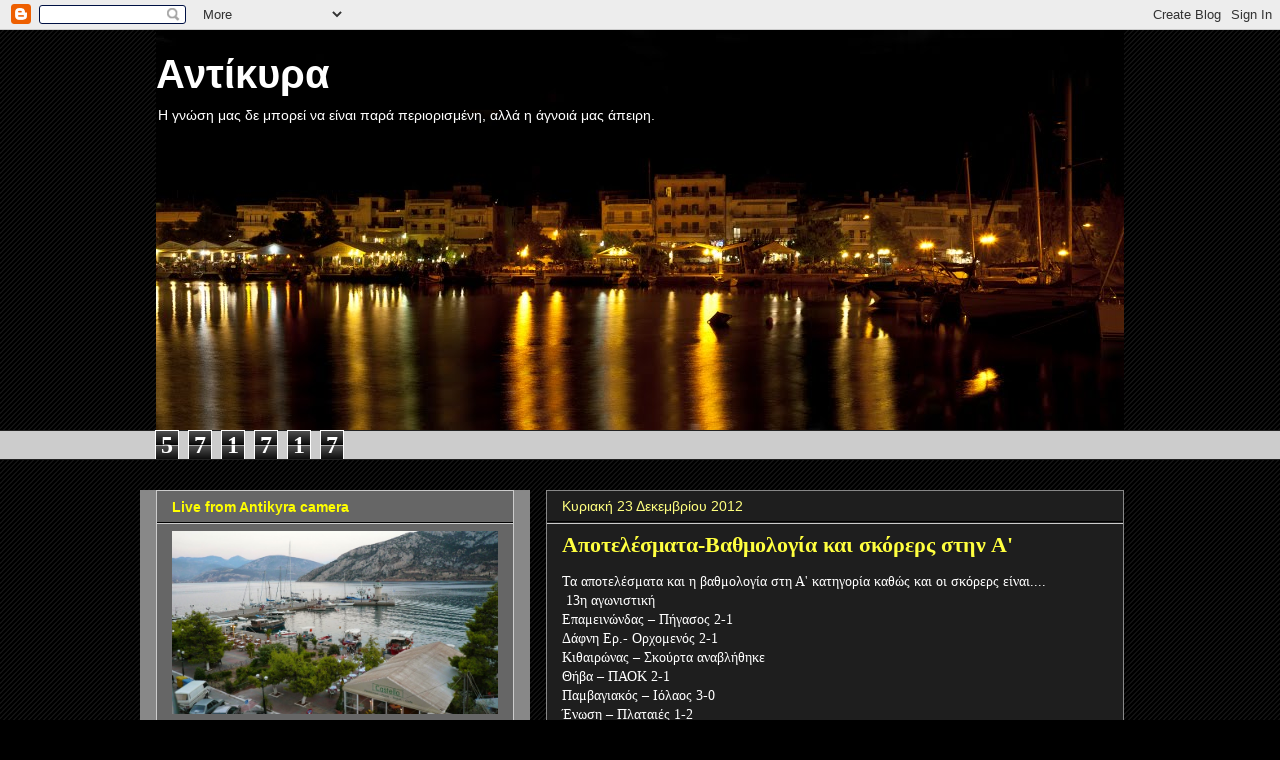

--- FILE ---
content_type: text/html; charset=UTF-8
request_url: https://antikira.blogspot.com/2012/12/blog-post_5885.html
body_size: 26199
content:
<!DOCTYPE html>
<html class='v2' dir='ltr' lang='el'>
<head>
<link href='https://www.blogger.com/static/v1/widgets/335934321-css_bundle_v2.css' rel='stylesheet' type='text/css'/>
<meta content='width=1100' name='viewport'/>
<meta content='text/html; charset=UTF-8' http-equiv='Content-Type'/>
<meta content='blogger' name='generator'/>
<link href='https://antikira.blogspot.com/favicon.ico' rel='icon' type='image/x-icon'/>
<link href='http://antikira.blogspot.com/2012/12/blog-post_5885.html' rel='canonical'/>
<link rel="alternate" type="application/atom+xml" title="Αντίκυρα - Atom" href="https://antikira.blogspot.com/feeds/posts/default" />
<link rel="alternate" type="application/rss+xml" title="Αντίκυρα - RSS" href="https://antikira.blogspot.com/feeds/posts/default?alt=rss" />
<link rel="service.post" type="application/atom+xml" title="Αντίκυρα - Atom" href="https://www.blogger.com/feeds/6390562709490742304/posts/default" />

<link rel="alternate" type="application/atom+xml" title="Αντίκυρα - Atom" href="https://antikira.blogspot.com/feeds/4345760785844153956/comments/default" />
<!--Can't find substitution for tag [blog.ieCssRetrofitLinks]-->
<meta content='http://antikira.blogspot.com/2012/12/blog-post_5885.html' property='og:url'/>
<meta content='Αποτελέσματα-Βαθμολογία και  σκόρερς στην Α&#39;' property='og:title'/>
<meta content=' Τα  αποτελέσματα και η βαθμολογία στη Α&#39;  κατηγορία καθώς  και οι σκόρερς είναι....   13η  αγωνιστική  Επαμεινώνδας – Πήγασος         2-1  ...' property='og:description'/>
<title>Αντίκυρα: Αποτελέσματα-Βαθμολογία και  σκόρερς στην Α'</title>
<style id='page-skin-1' type='text/css'><!--
/*
-----------------------------------------------
Blogger Template Style
Name:     Awesome Inc.
Designer: Tina Chen
URL:      tinachen.org
----------------------------------------------- */
/* Content
----------------------------------------------- */
body {
font: normal normal 14px Georgia, Utopia, 'Palatino Linotype', Palatino, serif;
color: #ffffff;
background: #000000 url(//www.blogblog.com/1kt/awesomeinc/body_background_dark.png) repeat scroll top center;
}
html body .content-outer {
min-width: 0;
max-width: 100%;
width: 100%;
}
a:link {
text-decoration: none;
color: #ffff3f;
}
a:visited {
text-decoration: none;
color: #0000ff;
}
a:hover {
text-decoration: underline;
color: #7f7fff;
}
.body-fauxcolumn-outer .cap-top {
position: absolute;
z-index: 1;
height: 276px;
width: 100%;
background: transparent none repeat-x scroll top left;
_background-image: none;
}
/* Columns
----------------------------------------------- */
.content-inner {
padding: 0;
}
.header-inner .section {
margin: 0 16px;
}
.tabs-inner .section {
margin: 0 16px;
}
.main-inner {
padding-top: 30px;
}
.main-inner .column-center-inner,
.main-inner .column-left-inner,
.main-inner .column-right-inner {
padding: 0 5px;
}
*+html body .main-inner .column-center-inner {
margin-top: -30px;
}
#layout .main-inner .column-center-inner {
margin-top: 0;
}
/* Header
----------------------------------------------- */
.header-outer {
margin: 0 0 0 0;
background: transparent none repeat scroll 0 0;
}
.Header h1 {
font: normal bold 40px Arial, Tahoma, Helvetica, FreeSans, sans-serif;
color: #ffffff;
text-shadow: 0 0 -1px #000000;
}
.Header h1 a {
color: #ffffff;
}
.Header .description {
font: normal normal 14px Arial, Tahoma, Helvetica, FreeSans, sans-serif;
color: #ffffff;
}
.header-inner .Header .titlewrapper,
.header-inner .Header .descriptionwrapper {
padding-left: 0;
padding-right: 0;
margin-bottom: 0;
}
.header-inner .Header .titlewrapper {
padding-top: 22px;
}
/* Tabs
----------------------------------------------- */
.tabs-outer {
overflow: hidden;
position: relative;
background: #cccccc none repeat scroll 0 0;
}
#layout .tabs-outer {
overflow: visible;
}
.tabs-cap-top, .tabs-cap-bottom {
position: absolute;
width: 100%;
border-top: 1px solid #222222;
}
.tabs-cap-bottom {
bottom: 0;
}
.tabs-inner .widget li a {
display: inline-block;
margin: 0;
padding: .6em 1.5em;
font: normal bold 14px Arial, Tahoma, Helvetica, FreeSans, sans-serif;
color: #888888;
border-top: 1px solid #222222;
border-bottom: 1px solid #222222;
border-left: 1px solid #222222;
height: 16px;
line-height: 16px;
}
.tabs-inner .widget li:last-child a {
border-right: 1px solid #222222;
}
.tabs-inner .widget li.selected a, .tabs-inner .widget li a:hover {
background: #444444 none repeat-x scroll 0 -100px;
color: #ffff00;
}
/* Headings
----------------------------------------------- */
h2 {
font: normal bold 14px Arial, Tahoma, Helvetica, FreeSans, sans-serif;
color: #ffff00;
}
/* Widgets
----------------------------------------------- */
.main-inner .section {
margin: 0 27px;
padding: 0;
}
.main-inner .column-left-outer,
.main-inner .column-right-outer {
margin-top: 0;
}
#layout .main-inner .column-left-outer,
#layout .main-inner .column-right-outer {
margin-top: 0;
}
.main-inner .column-left-inner,
.main-inner .column-right-inner {
background: #888888 none repeat 0 0;
-moz-box-shadow: 0 0 0 rgba(0, 0, 0, .2);
-webkit-box-shadow: 0 0 0 rgba(0, 0, 0, .2);
-goog-ms-box-shadow: 0 0 0 rgba(0, 0, 0, .2);
box-shadow: 0 0 0 rgba(0, 0, 0, .2);
-moz-border-radius: 0;
-webkit-border-radius: 0;
-goog-ms-border-radius: 0;
border-radius: 0;
}
#layout .main-inner .column-left-inner,
#layout .main-inner .column-right-inner {
margin-top: 0;
}
.sidebar .widget {
font: normal normal 14px Arial, Tahoma, Helvetica, FreeSans, sans-serif;
color: #ff7f7f;
}
.sidebar .widget a:link {
color: #ffff7f;
}
.sidebar .widget a:visited {
color: #ffff00;
}
.sidebar .widget a:hover {
color: #ffff00;
}
.sidebar .widget h2 {
text-shadow: 0 0 -1px #000000;
}
.main-inner .widget {
background-color: #666666;
border: 1px solid #cccccc;
padding: 0 15px 15px;
margin: 20px -16px;
-moz-box-shadow: 0 0 0 rgba(0, 0, 0, .2);
-webkit-box-shadow: 0 0 0 rgba(0, 0, 0, .2);
-goog-ms-box-shadow: 0 0 0 rgba(0, 0, 0, .2);
box-shadow: 0 0 0 rgba(0, 0, 0, .2);
-moz-border-radius: 0;
-webkit-border-radius: 0;
-goog-ms-border-radius: 0;
border-radius: 0;
}
.main-inner .widget h2 {
margin: 0 -15px;
padding: .6em 15px .5em;
border-bottom: 1px solid #000000;
}
.footer-inner .widget h2 {
padding: 0 0 .4em;
border-bottom: 1px solid #000000;
}
.main-inner .widget h2 + div, .footer-inner .widget h2 + div {
border-top: 1px solid #cccccc;
padding-top: 8px;
}
.main-inner .widget .widget-content {
margin: 0 -15px;
padding: 7px 15px 0;
}
.main-inner .widget ul, .main-inner .widget #ArchiveList ul.flat {
margin: -8px -15px 0;
padding: 0;
list-style: none;
}
.main-inner .widget #ArchiveList {
margin: -8px 0 0;
}
.main-inner .widget ul li, .main-inner .widget #ArchiveList ul.flat li {
padding: .5em 15px;
text-indent: 0;
color: #666666;
border-top: 1px solid #cccccc;
border-bottom: 1px solid #000000;
}
.main-inner .widget #ArchiveList ul li {
padding-top: .25em;
padding-bottom: .25em;
}
.main-inner .widget ul li:first-child, .main-inner .widget #ArchiveList ul.flat li:first-child {
border-top: none;
}
.main-inner .widget ul li:last-child, .main-inner .widget #ArchiveList ul.flat li:last-child {
border-bottom: none;
}
.post-body {
position: relative;
}
.main-inner .widget .post-body ul {
padding: 0 2.5em;
margin: .5em 0;
list-style: disc;
}
.main-inner .widget .post-body ul li {
padding: 0.25em 0;
margin-bottom: .25em;
color: #ffffff;
border: none;
}
.footer-inner .widget ul {
padding: 0;
list-style: none;
}
.widget .zippy {
color: #666666;
}
/* Posts
----------------------------------------------- */
body .main-inner .Blog {
padding: 0;
margin-bottom: 1em;
background-color: transparent;
border: none;
-moz-box-shadow: 0 0 0 rgba(0, 0, 0, 0);
-webkit-box-shadow: 0 0 0 rgba(0, 0, 0, 0);
-goog-ms-box-shadow: 0 0 0 rgba(0, 0, 0, 0);
box-shadow: 0 0 0 rgba(0, 0, 0, 0);
}
.main-inner .section:last-child .Blog:last-child {
padding: 0;
margin-bottom: 1em;
}
.main-inner .widget h2.date-header {
margin: 0 -15px 1px;
padding: 0 0 0 0;
font: normal normal 14px Arial, Tahoma, Helvetica, FreeSans, sans-serif;
color: #ffff7f;
background: transparent none no-repeat scroll top left;
border-top: 0 solid #ffffff;
border-bottom: 1px solid #000000;
-moz-border-radius-topleft: 0;
-moz-border-radius-topright: 0;
-webkit-border-top-left-radius: 0;
-webkit-border-top-right-radius: 0;
border-top-left-radius: 0;
border-top-right-radius: 0;
position: static;
bottom: 100%;
right: 15px;
text-shadow: 0 0 -1px #000000;
}
.main-inner .widget h2.date-header span {
font: normal normal 14px Arial, Tahoma, Helvetica, FreeSans, sans-serif;
display: block;
padding: .5em 15px;
border-left: 0 solid #ffffff;
border-right: 0 solid #ffffff;
}
.date-outer {
position: relative;
margin: 30px 0 20px;
padding: 0 15px;
background-color: #1e1e1e;
border: 1px solid #888888;
-moz-box-shadow: 0 0 0 rgba(0, 0, 0, .2);
-webkit-box-shadow: 0 0 0 rgba(0, 0, 0, .2);
-goog-ms-box-shadow: 0 0 0 rgba(0, 0, 0, .2);
box-shadow: 0 0 0 rgba(0, 0, 0, .2);
-moz-border-radius: 0;
-webkit-border-radius: 0;
-goog-ms-border-radius: 0;
border-radius: 0;
}
.date-outer:first-child {
margin-top: 0;
}
.date-outer:last-child {
margin-bottom: 20px;
-moz-border-radius-bottomleft: 0;
-moz-border-radius-bottomright: 0;
-webkit-border-bottom-left-radius: 0;
-webkit-border-bottom-right-radius: 0;
-goog-ms-border-bottom-left-radius: 0;
-goog-ms-border-bottom-right-radius: 0;
border-bottom-left-radius: 0;
border-bottom-right-radius: 0;
}
.date-posts {
margin: 0 -15px;
padding: 0 15px;
clear: both;
}
.post-outer, .inline-ad {
border-top: 1px solid #888888;
margin: 0 -15px;
padding: 15px 15px;
}
.post-outer {
padding-bottom: 10px;
}
.post-outer:first-child {
padding-top: 0;
border-top: none;
}
.post-outer:last-child, .inline-ad:last-child {
border-bottom: none;
}
.post-body {
position: relative;
}
.post-body img {
padding: 8px;
background: #222222;
border: 1px solid transparent;
-moz-box-shadow: 0 0 0 rgba(0, 0, 0, .2);
-webkit-box-shadow: 0 0 0 rgba(0, 0, 0, .2);
box-shadow: 0 0 0 rgba(0, 0, 0, .2);
-moz-border-radius: 0;
-webkit-border-radius: 0;
border-radius: 0;
}
h3.post-title, h4 {
font: normal bold 22px Georgia, Utopia, 'Palatino Linotype', Palatino, serif;
color: #ffff3f;
}
h3.post-title a {
font: normal bold 22px Georgia, Utopia, 'Palatino Linotype', Palatino, serif;
color: #ffff3f;
}
h3.post-title a:hover {
color: #7f7fff;
text-decoration: underline;
}
.post-header {
margin: 0 0 1em;
}
.post-body {
line-height: 1.4;
}
.post-outer h2 {
color: #ffffff;
}
.post-footer {
margin: 1.5em 0 0;
}
#blog-pager {
padding: 15px;
font-size: 120%;
background-color: #141414;
border: 1px solid #cccccc;
-moz-box-shadow: 0 0 0 rgba(0, 0, 0, .2);
-webkit-box-shadow: 0 0 0 rgba(0, 0, 0, .2);
-goog-ms-box-shadow: 0 0 0 rgba(0, 0, 0, .2);
box-shadow: 0 0 0 rgba(0, 0, 0, .2);
-moz-border-radius: 0;
-webkit-border-radius: 0;
-goog-ms-border-radius: 0;
border-radius: 0;
-moz-border-radius-topleft: 0;
-moz-border-radius-topright: 0;
-webkit-border-top-left-radius: 0;
-webkit-border-top-right-radius: 0;
-goog-ms-border-top-left-radius: 0;
-goog-ms-border-top-right-radius: 0;
border-top-left-radius: 0;
border-top-right-radius-topright: 0;
margin-top: 1em;
}
.blog-feeds, .post-feeds {
margin: 1em 0;
text-align: center;
color: #ffff00;
}
.blog-feeds a, .post-feeds a {
color: #ff7f7f;
}
.blog-feeds a:visited, .post-feeds a:visited {
color: #3f3fff;
}
.blog-feeds a:hover, .post-feeds a:hover {
color: #cccccc;
}
.post-outer .comments {
margin-top: 2em;
}
/* Comments
----------------------------------------------- */
.comments .comments-content .icon.blog-author {
background-repeat: no-repeat;
background-image: url([data-uri]);
}
.comments .comments-content .loadmore a {
border-top: 1px solid #222222;
border-bottom: 1px solid #222222;
}
.comments .continue {
border-top: 2px solid #222222;
}
/* Footer
----------------------------------------------- */
.footer-outer {
margin: -0 0 -1px;
padding: 0 0 0;
color: #ffffff;
overflow: hidden;
}
.footer-fauxborder-left {
border-top: 1px solid #cccccc;
background: #141414 none repeat scroll 0 0;
-moz-box-shadow: 0 0 0 rgba(0, 0, 0, .2);
-webkit-box-shadow: 0 0 0 rgba(0, 0, 0, .2);
-goog-ms-box-shadow: 0 0 0 rgba(0, 0, 0, .2);
box-shadow: 0 0 0 rgba(0, 0, 0, .2);
margin: 0 -0;
}
/* Mobile
----------------------------------------------- */
body.mobile {
background-size: auto;
}
.mobile .body-fauxcolumn-outer {
background: transparent none repeat scroll top left;
}
*+html body.mobile .main-inner .column-center-inner {
margin-top: 0;
}
.mobile .main-inner .widget {
padding: 0 0 15px;
}
.mobile .main-inner .widget h2 + div,
.mobile .footer-inner .widget h2 + div {
border-top: none;
padding-top: 0;
}
.mobile .footer-inner .widget h2 {
padding: 0.5em 0;
border-bottom: none;
}
.mobile .main-inner .widget .widget-content {
margin: 0;
padding: 7px 0 0;
}
.mobile .main-inner .widget ul,
.mobile .main-inner .widget #ArchiveList ul.flat {
margin: 0 -15px 0;
}
.mobile .main-inner .widget h2.date-header {
right: 0;
}
.mobile .date-header span {
padding: 0.4em 0;
}
.mobile .date-outer:first-child {
margin-bottom: 0;
border: 1px solid #888888;
-moz-border-radius-topleft: 0;
-moz-border-radius-topright: 0;
-webkit-border-top-left-radius: 0;
-webkit-border-top-right-radius: 0;
-goog-ms-border-top-left-radius: 0;
-goog-ms-border-top-right-radius: 0;
border-top-left-radius: 0;
border-top-right-radius: 0;
}
.mobile .date-outer {
border-color: #888888;
border-width: 0 1px 1px;
}
.mobile .date-outer:last-child {
margin-bottom: 0;
}
.mobile .main-inner {
padding: 0;
}
.mobile .header-inner .section {
margin: 0;
}
.mobile .post-outer, .mobile .inline-ad {
padding: 5px 0;
}
.mobile .tabs-inner .section {
margin: 0 10px;
}
.mobile .main-inner .widget h2 {
margin: 0;
padding: 0;
}
.mobile .main-inner .widget h2.date-header span {
padding: 0;
}
.mobile .main-inner .widget .widget-content {
margin: 0;
padding: 7px 0 0;
}
.mobile #blog-pager {
border: 1px solid transparent;
background: #141414 none repeat scroll 0 0;
}
.mobile .main-inner .column-left-inner,
.mobile .main-inner .column-right-inner {
background: #888888 none repeat 0 0;
-moz-box-shadow: none;
-webkit-box-shadow: none;
-goog-ms-box-shadow: none;
box-shadow: none;
}
.mobile .date-posts {
margin: 0;
padding: 0;
}
.mobile .footer-fauxborder-left {
margin: 0;
border-top: inherit;
}
.mobile .main-inner .section:last-child .Blog:last-child {
margin-bottom: 0;
}
.mobile-index-contents {
color: #ffffff;
}
.mobile .mobile-link-button {
background: #ffff3f none repeat scroll 0 0;
}
.mobile-link-button a:link, .mobile-link-button a:visited {
color: #ffffff;
}
.mobile .tabs-inner .PageList .widget-content {
background: transparent;
border-top: 1px solid;
border-color: #222222;
color: #888888;
}
.mobile .tabs-inner .PageList .widget-content .pagelist-arrow {
border-left: 1px solid #222222;
}

--></style>
<style id='template-skin-1' type='text/css'><!--
body {
min-width: 1000px;
}
.content-outer, .content-fauxcolumn-outer, .region-inner {
min-width: 1000px;
max-width: 1000px;
_width: 1000px;
}
.main-inner .columns {
padding-left: 390px;
padding-right: 0px;
}
.main-inner .fauxcolumn-center-outer {
left: 390px;
right: 0px;
/* IE6 does not respect left and right together */
_width: expression(this.parentNode.offsetWidth -
parseInt("390px") -
parseInt("0px") + 'px');
}
.main-inner .fauxcolumn-left-outer {
width: 390px;
}
.main-inner .fauxcolumn-right-outer {
width: 0px;
}
.main-inner .column-left-outer {
width: 390px;
right: 100%;
margin-left: -390px;
}
.main-inner .column-right-outer {
width: 0px;
margin-right: -0px;
}
#layout {
min-width: 0;
}
#layout .content-outer {
min-width: 0;
width: 800px;
}
#layout .region-inner {
min-width: 0;
width: auto;
}
body#layout div.add_widget {
padding: 8px;
}
body#layout div.add_widget a {
margin-left: 32px;
}
--></style>
<link href='https://www.blogger.com/dyn-css/authorization.css?targetBlogID=6390562709490742304&amp;zx=96e48896-5770-4d0f-b917-bb7660d28e5f' media='none' onload='if(media!=&#39;all&#39;)media=&#39;all&#39;' rel='stylesheet'/><noscript><link href='https://www.blogger.com/dyn-css/authorization.css?targetBlogID=6390562709490742304&amp;zx=96e48896-5770-4d0f-b917-bb7660d28e5f' rel='stylesheet'/></noscript>
<meta name='google-adsense-platform-account' content='ca-host-pub-1556223355139109'/>
<meta name='google-adsense-platform-domain' content='blogspot.com'/>

</head>
<body class='loading variant-dark'>
<div class='navbar section' id='navbar' name='Navbar'><div class='widget Navbar' data-version='1' id='Navbar1'><script type="text/javascript">
    function setAttributeOnload(object, attribute, val) {
      if(window.addEventListener) {
        window.addEventListener('load',
          function(){ object[attribute] = val; }, false);
      } else {
        window.attachEvent('onload', function(){ object[attribute] = val; });
      }
    }
  </script>
<div id="navbar-iframe-container"></div>
<script type="text/javascript" src="https://apis.google.com/js/platform.js"></script>
<script type="text/javascript">
      gapi.load("gapi.iframes:gapi.iframes.style.bubble", function() {
        if (gapi.iframes && gapi.iframes.getContext) {
          gapi.iframes.getContext().openChild({
              url: 'https://www.blogger.com/navbar/6390562709490742304?po\x3d4345760785844153956\x26origin\x3dhttps://antikira.blogspot.com',
              where: document.getElementById("navbar-iframe-container"),
              id: "navbar-iframe"
          });
        }
      });
    </script><script type="text/javascript">
(function() {
var script = document.createElement('script');
script.type = 'text/javascript';
script.src = '//pagead2.googlesyndication.com/pagead/js/google_top_exp.js';
var head = document.getElementsByTagName('head')[0];
if (head) {
head.appendChild(script);
}})();
</script>
</div></div>
<div class='body-fauxcolumns'>
<div class='fauxcolumn-outer body-fauxcolumn-outer'>
<div class='cap-top'>
<div class='cap-left'></div>
<div class='cap-right'></div>
</div>
<div class='fauxborder-left'>
<div class='fauxborder-right'></div>
<div class='fauxcolumn-inner'>
</div>
</div>
<div class='cap-bottom'>
<div class='cap-left'></div>
<div class='cap-right'></div>
</div>
</div>
</div>
<div class='content'>
<div class='content-fauxcolumns'>
<div class='fauxcolumn-outer content-fauxcolumn-outer'>
<div class='cap-top'>
<div class='cap-left'></div>
<div class='cap-right'></div>
</div>
<div class='fauxborder-left'>
<div class='fauxborder-right'></div>
<div class='fauxcolumn-inner'>
</div>
</div>
<div class='cap-bottom'>
<div class='cap-left'></div>
<div class='cap-right'></div>
</div>
</div>
</div>
<div class='content-outer'>
<div class='content-cap-top cap-top'>
<div class='cap-left'></div>
<div class='cap-right'></div>
</div>
<div class='fauxborder-left content-fauxborder-left'>
<div class='fauxborder-right content-fauxborder-right'></div>
<div class='content-inner'>
<header>
<div class='header-outer'>
<div class='header-cap-top cap-top'>
<div class='cap-left'></div>
<div class='cap-right'></div>
</div>
<div class='fauxborder-left header-fauxborder-left'>
<div class='fauxborder-right header-fauxborder-right'></div>
<div class='region-inner header-inner'>
<div class='header section' id='header' name='Κεφαλίδα'><div class='widget Header' data-version='1' id='Header1'>
<div id='header-inner' style='background-image: url("https://blogger.googleusercontent.com/img/b/R29vZ2xl/AVvXsEidimPiS4WFuXdzB8rgUIecbJEEDFbsPEPQ5zYdL7h9DJ62uS0WfNCxLq21WKW3SxeTf1AJbXT8G6jTH-aYE-pUoFnjNq1IB8noIvuEtVNdTkn4acH1w3ZWTvVxwfr4JMERmtUFLuEpFvo/s1600/webANTIKIRA+%25282%2529.jpg"); background-position: left; width: 968px; min-height: 400px; _height: 400px; background-repeat: no-repeat; '>
<div class='titlewrapper' style='background: transparent'>
<h1 class='title' style='background: transparent; border-width: 0px'>
<a href='https://antikira.blogspot.com/'>
Αντίκυρα
</a>
</h1>
</div>
<div class='descriptionwrapper'>
<p class='description'><span>Η γνώση μας δε μπορεί να είναι παρά περιορισμένη, αλλά η άγνοιά μας άπειρη.</span></p>
</div>
</div>
</div></div>
</div>
</div>
<div class='header-cap-bottom cap-bottom'>
<div class='cap-left'></div>
<div class='cap-right'></div>
</div>
</div>
</header>
<div class='tabs-outer'>
<div class='tabs-cap-top cap-top'>
<div class='cap-left'></div>
<div class='cap-right'></div>
</div>
<div class='fauxborder-left tabs-fauxborder-left'>
<div class='fauxborder-right tabs-fauxborder-right'></div>
<div class='region-inner tabs-inner'>
<div class='tabs section' id='crosscol' name='Σε όλες τις στήλες'><div class='widget Stats' data-version='1' id='Stats1'>
<h2>Συνολικές προβολές σελίδας</h2>
<div class='widget-content'>
<div id='Stats1_content' style='display: none;'>
<span class='counter-wrapper graph-counter-wrapper' id='Stats1_totalCount'>
</span>
<div class='clear'></div>
</div>
</div>
</div></div>
<div class='tabs no-items section' id='crosscol-overflow' name='Cross-Column 2'></div>
</div>
</div>
<div class='tabs-cap-bottom cap-bottom'>
<div class='cap-left'></div>
<div class='cap-right'></div>
</div>
</div>
<div class='main-outer'>
<div class='main-cap-top cap-top'>
<div class='cap-left'></div>
<div class='cap-right'></div>
</div>
<div class='fauxborder-left main-fauxborder-left'>
<div class='fauxborder-right main-fauxborder-right'></div>
<div class='region-inner main-inner'>
<div class='columns fauxcolumns'>
<div class='fauxcolumn-outer fauxcolumn-center-outer'>
<div class='cap-top'>
<div class='cap-left'></div>
<div class='cap-right'></div>
</div>
<div class='fauxborder-left'>
<div class='fauxborder-right'></div>
<div class='fauxcolumn-inner'>
</div>
</div>
<div class='cap-bottom'>
<div class='cap-left'></div>
<div class='cap-right'></div>
</div>
</div>
<div class='fauxcolumn-outer fauxcolumn-left-outer'>
<div class='cap-top'>
<div class='cap-left'></div>
<div class='cap-right'></div>
</div>
<div class='fauxborder-left'>
<div class='fauxborder-right'></div>
<div class='fauxcolumn-inner'>
</div>
</div>
<div class='cap-bottom'>
<div class='cap-left'></div>
<div class='cap-right'></div>
</div>
</div>
<div class='fauxcolumn-outer fauxcolumn-right-outer'>
<div class='cap-top'>
<div class='cap-left'></div>
<div class='cap-right'></div>
</div>
<div class='fauxborder-left'>
<div class='fauxborder-right'></div>
<div class='fauxcolumn-inner'>
</div>
</div>
<div class='cap-bottom'>
<div class='cap-left'></div>
<div class='cap-right'></div>
</div>
</div>
<!-- corrects IE6 width calculation -->
<div class='columns-inner'>
<div class='column-center-outer'>
<div class='column-center-inner'>
<div class='main section' id='main' name='Κύριος'><div class='widget Blog' data-version='1' id='Blog1'>
<div class='blog-posts hfeed'>

          <div class="date-outer">
        
<h2 class='date-header'><span>Κυριακή 23 Δεκεμβρίου 2012</span></h2>

          <div class="date-posts">
        
<div class='post-outer'>
<div class='post hentry uncustomized-post-template' itemprop='blogPost' itemscope='itemscope' itemtype='http://schema.org/BlogPosting'>
<meta content='6390562709490742304' itemprop='blogId'/>
<meta content='4345760785844153956' itemprop='postId'/>
<a name='4345760785844153956'></a>
<h3 class='post-title entry-title' itemprop='name'>
Αποτελέσματα-Βαθμολογία και  σκόρερς στην Α'
</h3>
<div class='post-header'>
<div class='post-header-line-1'></div>
</div>
<div class='post-body entry-content' id='post-body-4345760785844153956' itemprop='description articleBody'>
<div dir="ltr" style="text-align: left;" trbidi="on">
Τα  αποτελέσματα και η βαθμολογία στη Α'  κατηγορία καθώς  και οι σκόρερς είναι....<br />
&nbsp;13η  αγωνιστική<br />
Επαμεινώνδας &#8211; Πήγασος         2-1<br />
Δάφνη Ερ.- Ορχομενός               2-1<br />
Κιθαιρώνας &#8211; Σκούρτα   αναβλήθηκε<br />
Θήβα &#8211; ΠΑΟΚ                                   2-1<br />
Παμβαγιακός &#8211; Ιόλαος               3-0<br />
Ένωση &#8211; Πλαταιές                        1-2<br />
Δόξα Μουρ.- Παναλίαρτος       2-0<br />
Κόκκινο &#8211; Αμβρυσσέας               1-1<br />
<br />
<table border="1" cellpadding="0" cellspacing="0" style="background-color: #111111; color: black; font-family: Arial, sans-serif; font-size: 14px; text-align: start;"><tbody>
<tr><td valign="top" width="43"><strong><span style="color: yellow;">&nbsp; 1</span></strong></td><td valign="top" width="347"><strong><span style="color: yellow;">Ένωση</span></strong></td><td valign="top" width="89"><span style="color: yellow;"><strong>&nbsp;&nbsp;</strong><strong>&nbsp;&nbsp;</strong><strong>37 -</strong><strong>7&nbsp;</strong></span></td><td valign="top" width="69"><span style="color: yellow;"><strong>&nbsp;&nbsp;</strong><strong>34</strong></span></td></tr>
<tr><td valign="top" width="43"><strong>&nbsp;&nbsp;</strong><strong><span style="color: lime;">2</span></strong></td><td valign="top" width="347"><strong><span style="color: lime;">Επαμεινώνδας</span></strong></td><td valign="top" width="89"><span style="color: lime;"><strong>&nbsp;&nbsp;&nbsp;&nbsp;</strong><strong>30 -</strong><strong>9</strong></span></td><td valign="top" width="69"><span style="color: lime;"><strong>&nbsp;</strong><strong>&nbsp;33</strong></span></td></tr>
<tr><td valign="top" width="43"><span style="color: lime;"><strong>&nbsp;&nbsp;</strong><strong>3</strong></span></td><td valign="top" width="347"><strong><span style="color: lime;">Πλαταιές</span></strong></td><td valign="top" width="89"><span style="color: lime;"><strong>&nbsp;&nbsp;&nbsp;&nbsp;</strong><strong>26 -</strong><strong>9</strong></span></td><td valign="top" width="69"><span style="color: lime;"><strong>&nbsp;</strong><strong>&nbsp;27</strong></span></td></tr>
<tr><td valign="top" width="43"><span style="color: lime;"><strong>&nbsp;&nbsp;</strong><strong>4</strong></span></td><td valign="top" width="347"><strong><span style="color: lime;">Νέος ΠΑΟΚ</span></strong></td><td valign="top" width="89"><span style="color: lime;"><strong>&nbsp;&nbsp;&nbsp; 24 -</strong><strong>14&nbsp;</strong></span></td><td valign="top" width="69"><span style="color: lime;"><strong>&nbsp;&nbsp;</strong><strong>24</strong></span></td></tr>
<tr><td valign="top" width="43"><span style="color: lime;"><strong>&nbsp;&nbsp;</strong><strong>-</strong></span></td><td valign="top" width="347"><strong><span style="color: lime;">Δάφνη Ερ.</span></strong></td><td valign="top" width="89"><span style="color: lime;"><strong>&nbsp;&nbsp;&nbsp;&nbsp;1</strong><strong>7 -</strong><strong>14</strong></span></td><td valign="top" width="69"><span style="color: lime;"><strong>&nbsp;&nbsp;</strong><strong>24</strong></span></td></tr>
<tr><td valign="top" width="43"><span style="color: lime;"><strong>&nbsp;&nbsp;</strong><strong>6</strong></span></td><td valign="top" width="347"><strong><span style="color: lime;">Αμβρυσσέας</span></strong></td><td valign="top" width="89"><span style="color: lime;"><strong>&nbsp;&nbsp;&nbsp;&nbsp;</strong><strong>19 -</strong><strong>15</strong></span></td><td valign="top" width="69"><span style="color: lime;"><strong>&nbsp;&nbsp;</strong><strong>23</strong></span></td></tr>
<tr><td valign="top" width="43"><span style="color: lime;"><strong>&nbsp;&nbsp;</strong><strong>7</strong></span></td><td valign="top" width="347"><strong><span style="color: lime;">Θήβα</span></strong></td><td valign="top" width="89"><span style="color: lime;"><strong>&nbsp;&nbsp;&nbsp; 31 -</strong><strong>11</strong></span></td><td valign="top" width="69"><span style="color: lime;"><strong>&nbsp;&nbsp;</strong><strong>22</strong></span></td></tr>
<tr><td valign="top" width="43"><span style="color: lime;"><strong>&nbsp;&nbsp;</strong><strong>8</strong></span></td><td valign="top" width="347"><strong><span style="color: lime;">Κιθαιρώνας</span></strong></td><td valign="top" width="89"><span style="color: lime;"><strong>&nbsp;&nbsp;&nbsp;&nbsp;</strong><strong>19 -</strong><strong>7</strong></span></td><td valign="top" width="69"><span style="color: lime;"><strong>&nbsp;&nbsp;</strong><strong>21</strong></span></td></tr>
<tr><td valign="top" width="43"><strong>&nbsp;<span style="color: blue;">&nbsp;</span></strong><strong><span style="color: blue;">9</span></strong></td><td valign="top" width="347"><strong><span style="color: blue;">Ορχομενός</span></strong></td><td valign="top" width="89"><span style="color: blue;"><strong>&nbsp;&nbsp;&nbsp;&nbsp;</strong><strong>22 -</strong><strong>22</strong></span></td><td valign="top" width="69"><span style="color: blue;"><strong>&nbsp;&nbsp;</strong><strong>17</strong></span></td></tr>
<tr><td valign="top" width="43"><span style="color: blue;"><strong>&nbsp;</strong><strong>10</strong></span></td><td valign="top" width="347"><strong><span style="color: blue;">Παμβαγιακός</span></strong></td><td valign="top" width="89"><span style="color: blue;"><strong>&nbsp;&nbsp;&nbsp;&nbsp;</strong><strong>13 -22</strong><strong></strong></span></td><td valign="top" width="69"><span style="color: blue;"><strong>&nbsp;&nbsp;</strong><strong>16</strong></span></td></tr>
<tr><td valign="top" width="43"><strong><span style="color: blue;">&nbsp;11</span></strong></td><td valign="top" width="347"><strong><span style="color: blue;">Κόκκινο</span></strong></td><td valign="top" width="89"><span style="color: blue;"><strong>&nbsp;&nbsp;&nbsp;&nbsp;</strong><strong>23 -</strong><strong>18</strong></span></td><td valign="top" width="69"><span style="color: blue;"><strong>&nbsp;&nbsp;</strong><strong>15</strong></span></td></tr>
<tr><td valign="top" width="43"><span style="color: blue;"><strong>&nbsp;</strong><strong>12</strong></span></td><td valign="top" width="347"><strong><span style="color: blue;">Δόξα Μουρ.</span></strong></td><td valign="top" width="89"><span style="color: blue;"><strong>&nbsp;&nbsp;&nbsp;</strong><strong>&nbsp;14 -</strong><strong>19</strong></span></td><td valign="top" width="69"><span style="color: blue;"><strong>&nbsp;&nbsp;</strong><strong>14</strong></span></td></tr>
<tr><td valign="top" width="43"><span style="color: blue;"><strong>&nbsp;</strong><strong>13</strong></span></td><td valign="top" width="347"><strong><span style="color: blue;">Πήγασος</span></strong></td><td valign="top" width="89"><span style="color: blue;"><strong>&nbsp;&nbsp;&nbsp;&nbsp;</strong><strong>20 -</strong><strong>31</strong></span></td><td valign="top" width="69"><span style="color: blue;"><strong>&nbsp;&nbsp;</strong><strong>12</strong></span></td></tr>
<tr><td valign="top" width="43"><span style="color: blue;"><strong>&nbsp;</strong><strong>14</strong></span></td><td valign="top" width="347"><strong><span style="color: blue;">Ιόλαος</span></strong></td><td valign="top" width="89"><span style="color: blue;"><strong>&nbsp;&nbsp;&nbsp;&nbsp;&nbsp;</strong><strong>&nbsp;7-</strong><strong>38</strong></span></td><td valign="top" width="69"><span style="color: blue;"><strong>&nbsp;&nbsp;&nbsp;</strong><strong>&nbsp;4</strong></span></td></tr>
<tr><td valign="top" width="43"><strong>&nbsp;</strong><strong><span style="color: red;">15</span></strong></td><td valign="top" width="347"><strong><span style="color: red;">Παναλίαρτος</span></strong></td><td valign="top" width="89"><span style="color: red;"><strong>&nbsp;&nbsp;&nbsp;&nbsp;&nbsp;</strong><strong>&nbsp;8-</strong><strong>36</strong></span></td><td valign="top" width="69"><span style="color: red;"><strong>&nbsp;&nbsp;</strong><strong>&nbsp;&nbsp;1</strong></span></td></tr>
<tr><td valign="top" width="43"><span style="color: red;"><strong>&nbsp;</strong><strong>16</strong></span></td><td valign="top" width="347"><strong><span style="color: red;">Σκούρτα</span></strong></td><td valign="top" width="89"><span style="color: red;"><strong>&nbsp;&nbsp;&nbsp;&nbsp;&nbsp;</strong><strong>&nbsp;6-</strong><strong>44</strong></span></td><td valign="top" width="69"><span style="color: red;"><strong>&nbsp;&nbsp;</strong><strong>&nbsp;-</strong><strong>2</strong></span></td></tr>
</tbody></table>
Παναλίαρτος, Κιθαιρώνας έχουν 12 αγώνες. Τα Σκούρτα έχουν 11 αγώνες . **Η Θήβα ξεκίνησε με -6 β.
***Τα Σκούρτα έχουν ένα μηδενισμό και -2 β.<br />
&nbsp;ΣΚΟΡΕΡΣ   Α&#8217;  ΚΑΤΗΓΟΡΙΑΣ<br />
&nbsp;11 γκολ: Λαζάρου Κ. (ΠΑΟΚ), Πολυτάρχου (Ένωση),<br />
10 γκολ: Βυλλιώτης (Επαμεινώνδας),<br />
&nbsp;9 γκολ: Ανυφαντής (Θήβα),Τζίκας (Επαμεινώνδας), Τσοπανέλης (Κιθαιρώνας).<br />
&nbsp;8 γκολ: Κατσογιάννης (Πλαταιές).<br />
&nbsp;7 γκολ: Μανόπουλος (Αμβρυσσέας).<br />
&nbsp;6 γκολ: Δούρος (Δόξα), Κατσαρός Β. (Παναλίαρτος), Βασιλάκης (Κόκκινο).<br />
&nbsp;5 γκολ: Πλακίδας Χ. (Ένωση), Καλλιακμάνης (Ένωση),Σταμέλος (Κιθαιρώνας),Τσούρας (ΠΑΟΚ), Καλλιώρας (Πήγασος), Κάφαλης (Κόκκινο), Καραβασίλης (Ορχομενός), Κατσαρός (Ορχομενός), Γκίκας (Πλατ.), Παπαϊωάννου (Θήβα), Χρήστου (Θήβα), Γκαλαμέλος Κ.(Πήγασος).<br />
&nbsp;4 γκολ: Τσαμούταλης (Κόκκινο), Καραμπετιάν (Κιθαιρώνας), Τσακανίκας (Θήβα),Ντίξον (Δάφνη), Πλακίδας Μ. (Ένωση), Σοφός Χ. (Πλαταιές), Τσιοπάνι (Ορχομενός).
 </div>
<div style='clear: both;'></div>
</div>
<div class='post-footer'>
<div class='post-footer-line post-footer-line-1'>
<span class='post-author vcard'>
Αναρτήθηκε από
<span class='fn' itemprop='author' itemscope='itemscope' itemtype='http://schema.org/Person'>
<meta content='https://www.blogger.com/profile/02365836140627549694' itemprop='url'/>
<a class='g-profile' href='https://www.blogger.com/profile/02365836140627549694' rel='author' title='author profile'>
<span itemprop='name'>Antikira</span>
</a>
</span>
</span>
<span class='post-timestamp'>
στις
<meta content='http://antikira.blogspot.com/2012/12/blog-post_5885.html' itemprop='url'/>
<a class='timestamp-link' href='https://antikira.blogspot.com/2012/12/blog-post_5885.html' rel='bookmark' title='permanent link'><abbr class='published' itemprop='datePublished' title='2012-12-23T10:54:00+02:00'>10:54&#8239;π.μ.</abbr></a>
</span>
<span class='post-comment-link'>
</span>
<span class='post-icons'>
<span class='item-control blog-admin pid-1200944902'>
<a href='https://www.blogger.com/post-edit.g?blogID=6390562709490742304&postID=4345760785844153956&from=pencil' title='Επεξεργασία ανάρτησης'>
<img alt='' class='icon-action' height='18' src='https://resources.blogblog.com/img/icon18_edit_allbkg.gif' width='18'/>
</a>
</span>
</span>
<div class='post-share-buttons goog-inline-block'>
<a class='goog-inline-block share-button sb-email' href='https://www.blogger.com/share-post.g?blogID=6390562709490742304&postID=4345760785844153956&target=email' target='_blank' title='Αποστολή με μήνυμα ηλεκτρονικού ταχυδρομείου
'><span class='share-button-link-text'>Αποστολή με μήνυμα ηλεκτρονικού ταχυδρομείου
</span></a><a class='goog-inline-block share-button sb-blog' href='https://www.blogger.com/share-post.g?blogID=6390562709490742304&postID=4345760785844153956&target=blog' onclick='window.open(this.href, "_blank", "height=270,width=475"); return false;' target='_blank' title='BlogThis!'><span class='share-button-link-text'>BlogThis!</span></a><a class='goog-inline-block share-button sb-twitter' href='https://www.blogger.com/share-post.g?blogID=6390562709490742304&postID=4345760785844153956&target=twitter' target='_blank' title='Κοινοποίηση στο X'><span class='share-button-link-text'>Κοινοποίηση στο X</span></a><a class='goog-inline-block share-button sb-facebook' href='https://www.blogger.com/share-post.g?blogID=6390562709490742304&postID=4345760785844153956&target=facebook' onclick='window.open(this.href, "_blank", "height=430,width=640"); return false;' target='_blank' title='Μοιραστείτε το στο Facebook'><span class='share-button-link-text'>Μοιραστείτε το στο Facebook</span></a><a class='goog-inline-block share-button sb-pinterest' href='https://www.blogger.com/share-post.g?blogID=6390562709490742304&postID=4345760785844153956&target=pinterest' target='_blank' title='Κοινοποίηση στο Pinterest'><span class='share-button-link-text'>Κοινοποίηση στο Pinterest</span></a>
</div>
</div>
<div class='post-footer-line post-footer-line-2'>
<span class='post-labels'>
Ετικέτες
<a href='https://antikira.blogspot.com/search/label/%CE%97%20%CE%95%CE%9D%CE%A9%CE%A3%CE%97%20%CE%86%CF%83%CF%80%CF%81%CF%89%CE%BD%20%CE%A3%CF%80%CE%B9%CF%84%CE%B9%CF%8E%CE%BD-%CE%91%CE%BD%CF%84%CE%AF%CE%BA%CF%85%CF%81%CE%B1%CF%82' rel='tag'>Η ΕΝΩΣΗ Άσπρων Σπιτιών-Αντίκυρας</a>
</span>
</div>
<div class='post-footer-line post-footer-line-3'>
<span class='post-location'>
</span>
</div>
</div>
</div>
<div class='comments' id='comments'>
<a name='comments'></a>
<h4>Δεν υπάρχουν σχόλια:</h4>
<div id='Blog1_comments-block-wrapper'>
<dl class='avatar-comment-indent' id='comments-block'>
</dl>
</div>
<p class='comment-footer'>
<a href='https://www.blogger.com/comment/fullpage/post/6390562709490742304/4345760785844153956' onclick='javascript:window.open(this.href, "bloggerPopup", "toolbar=0,location=0,statusbar=1,menubar=0,scrollbars=yes,width=640,height=500"); return false;'>Δημοσίευση σχολίου</a>
</p>
</div>
</div>

        </div></div>
      
</div>
<div class='blog-pager' id='blog-pager'>
<span id='blog-pager-newer-link'>
<a class='blog-pager-newer-link' href='https://antikira.blogspot.com/2012/12/blog-post_24.html' id='Blog1_blog-pager-newer-link' title='Νεότερη ανάρτηση'>Νεότερη ανάρτηση</a>
</span>
<span id='blog-pager-older-link'>
<a class='blog-pager-older-link' href='https://antikira.blogspot.com/2012/12/blog-post_5348.html' id='Blog1_blog-pager-older-link' title='Παλαιότερη Ανάρτηση'>Παλαιότερη Ανάρτηση</a>
</span>
<a class='home-link' href='https://antikira.blogspot.com/'>Αρχική σελίδα</a>
</div>
<div class='clear'></div>
<div class='post-feeds'>
<div class='feed-links'>
Εγγραφή σε:
<a class='feed-link' href='https://antikira.blogspot.com/feeds/4345760785844153956/comments/default' target='_blank' type='application/atom+xml'>Σχόλια ανάρτησης (Atom)</a>
</div>
</div>
</div></div>
</div>
</div>
<div class='column-left-outer'>
<div class='column-left-inner'>
<aside>
<div class='sidebar section' id='sidebar-left-1'><div class='widget Image' data-version='1' id='Image2'>
<h2>Live from Antikyra camera</h2>
<div class='widget-content'>
<a href='http://www.kopaida.gr/?page_id=1422php'>
<img alt='Live from Antikyra camera' height='183' id='Image2_img' src='https://blogger.googleusercontent.com/img/b/R29vZ2xl/AVvXsEiHG-oU84vzbmShT67dz1QrwJMNXm6fo-Mn9XPz8m2KFixcRjHWaS6ycq0P3ewnevIEumJNuLQgUuw8eqozDUog2RsLZKbIVhf-GJEbd_x-6s3K7pv1-7KZy3I_w6yrFVPqBkfLJVvlCJM/s1600/Grecia029.JPG' width='326'/>
</a>
<br/>
<span class='caption'>Με κλικ στην φωτο ζωντανή εικόνα από το λιμάνι</span>
</div>
<div class='clear'></div>
</div><div class='widget HTML' data-version='1' id='HTML28'>
<h2 class='title'>Επισκεψιμότητα</h2>
<div class='widget-content'>
<!-- Histats.com  START  (standard)-->
<script type="text/javascript">document.write(unescape("%3Cscript src=%27http://s10.histats.com/js15.js%27 type=%27text/javascript%27%3E%3C/script%3E"));</script>
<a href="http://www.histats.com" target="_blank" title="free web hit counter" ><script  type="text/javascript" >
try {Histats.start(1,1512584,4,408,270,55,"00011111");
Histats.track_hits();} catch(err){};
</script></a>
<noscript><a href="http://www.histats.com" target="_blank"><img src="https://lh3.googleusercontent.com/blogger_img_proxy/AEn0k_uwM2LUDo0KO4wDUOpk0Q7e-azWbCdy_0Z9FQEZLkMgsYDaEgiUSDdfFC2PIo59oX03zxLpDRB3BiLQnb3-sfN-Xexfmi6UaFzxKWwEiAji2w=s0-d" alt="free web hit counter" border="0"></a></noscript>
<!-- Histats.com  END  -->
</div>
<div class='clear'></div>
</div><div class='widget Image' data-version='1' id='Image3'>
<h2>Η Αντίκυρα</h2>
<div class='widget-content'>
<a href='http://antikira.blogspot.com/2011/10/blog-post_16.html'>
<img alt='Η Αντίκυρα' height='101' id='Image3_img' src='https://blogger.googleusercontent.com/img/b/R29vZ2xl/AVvXsEhpYDSZot-u8-E-Ori7vgTrAHBhKhCmJ3otC8a7P3ERALsR-7NMsrD3XhXbh-4SuPieXiBVciJTasxETkfcf0XpRc8wPsiNxYOxcEs7GXWr8514G5tx2G6L1zO68ZQJ7IzbFgA6AgienoI/s150/47415859.jpg' width='150'/>
</a>
<br/>
</div>
<div class='clear'></div>
</div><div class='widget HTML' data-version='1' id='HTML14'>
<h2 class='title'>Αυξομείωση γραμματοσειράς</h2>
<div class='widget-content'>
Change Text Size
<a onclick="javascript:body.style.fontSize='.5em'" href="javascript:void(0);"><span>Μικρή</span></a> <a onclick="javascript:body.style.fontSize='1em'" href="javascript:void(0);"><span>Μεσαία</span></a> <a onclick="javascript:body.style.fontSize='1.5em'" href="javascript:void(0);"><span>Μεγάλη</span></a>
</div>
<div class='clear'></div>
</div><div class='widget HTML' data-version='1' id='HTML13'>
<h2 class='title'>email επικοινωνίας</h2>
<div class='widget-content'>
<a href="mailto:antikirablog@gmail.com"><span style="color: rgb(0, 0, 102);"><span style="color: rgb(0, 0, 153);">antikirablog@gmail.com</span></span></a> <div align="center"></div>
</div>
<div class='clear'></div>
</div><div class='widget BlogSearch' data-version='1' id='BlogSearch1'>
<h2 class='title'>Αναζήτηση από το ιστόλογιο Αντίκυρα</h2>
<div class='widget-content'>
<div id='BlogSearch1_form'>
<form action='https://antikira.blogspot.com/search' class='gsc-search-box' target='_top'>
<table cellpadding='0' cellspacing='0' class='gsc-search-box'>
<tbody>
<tr>
<td class='gsc-input'>
<input autocomplete='off' class='gsc-input' name='q' size='10' title='search' type='text' value=''/>
</td>
<td class='gsc-search-button'>
<input class='gsc-search-button' title='search' type='submit' value='Αναζήτηση'/>
</td>
</tr>
</tbody>
</table>
</form>
</div>
</div>
<div class='clear'></div>
</div><div class='widget HTML' data-version='1' id='HTML25'>
<h2 class='title'>Σκιτσοπωλείο</h2>
<div class='widget-content'>
<br /><p align="center"><br /><a href="http://www.skitso.biz/"><img src="https://lh3.googleusercontent.com/blogger_img_proxy/AEn0k_tnD8fG8H2XOxUyCsxSoohE1kPB9A4RPRHjbRITKJSiXS-Z6COtdtn1tWS2wYpX2jz469w_Way7LYn5l_llhCy4GmNu8Jqqn4-CCibH61g5-HIrfA3EoQGCWUdptQUr40G1Ow=s0-d" border="0" height="70" width="180"></a></p>
</div>
<div class='clear'></div>
</div><div class='widget HTML' data-version='1' id='HTML2'>
<h2 class='title'>Ώρα</h2>
<div class='widget-content'>
<!-- Begin of localTimes.info script --> <div align="center" style="margin:15px 0px 0px 0px"> <noscript> <div align="center" style="width:140px; border:1px solid #ccc; background: #B5B5B5; color: #FFEE00; font-weight:bold;"> <a style="font-size:13px; line-height:16px; padding:2px 0px; font-family:arial; text-decoration: none; color: #FFEE00;" href="http://localtimes.info/Europe/Greece/Athens/"><img src="https://lh3.googleusercontent.com/blogger_img_proxy/AEn0k_sigBwulfAg3Fe_T-lte8ACpFUn6ifeq5I_18zWo8ibwM3yZMNaE0grI5Pn6jTFAtMUw2UInXvVWQeR7mOyUdMgdu0odb4Wm7GE3g1myQvCLzU=s0-d" border="0" style="border:0;margin:0;padding:0">&nbsp;&nbsp;Athens Time</a></div> </noscript> <script type="text/javascript" src="//localtimes.info/clock.php?cp3_Hex=FCFC00&amp;cp2_Hex=B5B5B5&amp;cp1_Hex=FFEE00&amp;fwdt=240&amp;ham=1&amp;hbg=0&amp;hfg=0&amp;sid&amp;mon&amp;wek&amp;wkf&amp;sep&amp;continent=Europe&amp;country=Greece&amp;city=Athens&amp;widget_number=121"></script>
</div> <!-- End of localTimes.info script -->
</div>
<div class='clear'></div>
</div><div class='widget HTML' data-version='1' id='HTML1'>
<h2 class='title'>Ημερολόγιο</h2>
<div class='widget-content'>
<!-- Begin of mycalendar.org script --> <div align="center" style="margin:15px 0px 0px 0px"> <div align="center" style="width:140px;border:1px solid #ccc; background: #ffffff; color: #;font-weight:bold;font-size:12px;"> <a style="text-decoration: none; color: #;" href="http://mycalendar.org/Holiday/International/">International Calendar</a></div> <script type="text/javascript" src="//mycalendar.org/calendar.php?cp3_Hex=0F0200&amp;cp2_Hex=FFFFFF&amp;cp1_Hex=000086&amp;ham=0&amp;img&amp;hbg=0&amp;hfg=1&amp;sid=0&amp;fwdt=200&amp;text1=Holiday&amp;text2=International&amp;group=Holiday&amp;calendar=International&amp;widget_number=1"></script> </div> <!-- End of mycalendar.org script -->
</div>
<div class='clear'></div>
</div><div class='widget HTML' data-version='1' id='HTML18'>
<h2 class='title'>Επισκέπτες από Μάιο 2011</h2>
<div class='widget-content'>
<img style="visibility:hidden;width:0px;height:0px;" border="0" width="0" height="0" src="https://lh3.googleusercontent.com/blogger_img_proxy/[base64]s0-d"><a href="http://s06.flagcounter.com/more/VsC"><img src="https://lh3.googleusercontent.com/blogger_img_proxy/[base64]s0-d" alt="free counters" border="0"></a>
</div>
<div class='clear'></div>
</div><div class='widget LinkList' data-version='1' id='LinkList1'>
<h2>Ανακαλύψτε το Δήμο Δ.Α.Α.</h2>
<div class='widget-content'>
<ul>
<li><a href='http://www.distomo.gr/'>Δήμος Δ.Α.Α.</a></li>
<li><a href='http://www.arachova.gr/'>Αράχωβα</a></li>
<li><a href='http://www.antikyra.gr/'>Αντίκυρα</a></li>
<li><a href='http://www.steiri.gr/'>Στείρι</a></li>
<li><a href='http://osiosloukas.gr/osiosloukas/'>Ιερά μονή Οσίου Λουκά</a></li>
<li><a href='http://www.distomo.gr/paralia.htm'>Άσπρα Σπίτια παραλίας Διστόμου</a></li>
</ul>
<div class='clear'></div>
</div>
</div><div class='widget HTML' data-version='1' id='HTML12'>
<h2 class='title'>Στα επιλεγμένα blogs της Βοιωτίας</h2>
<div class='widget-content'>
<a href="http://www.viotiablogs.gr" target="_blank"><img src="https://lh3.googleusercontent.com/blogger_img_proxy/AEn0k_sAzc-x2uB9Z1Wg19F3pnDMigkruWHWApVkuHxnSz-Q47C4qojicS6EqiUMctqpPnNVIMSfrvHnAq8LtdIlT56reAmDto7fa9xnBDOj=s0-d" border="0" alt="Viotia Blogs"></a>
</div>
<div class='clear'></div>
</div><div class='widget HTML' data-version='1' id='HTML17'>
<h2 class='title'>Μέλος του GreekBloggers</h2>
<div class='widget-content'>
<a href="http://www.greekbloggers.com/feed/" target="_blank"><img src="https://lh3.googleusercontent.com/blogger_img_proxy/AEn0k_sV0UCH9jhek8u09Z1tu7CYwXhkBSsUPycDwsGhSrnqsddHrCpsUsL_aTFEY_eGsOEvs469rMDNt8fZA_qNf1Sv5Py7BU7XFiYdq7d-274=s0-d" width="88" height="31" alt="GreekBloggers.com" border="0"></a>
</div>
<div class='clear'></div>
</div><div class='widget HTML' data-version='1' id='HTML16'>
<h2 class='title'>Μέλος του syncblogs</h2>
<div class='widget-content'>
<!--SYNC BADGE-->
<a href="http://blogs.sync.gr/index.html" title="SYNC BLOGS">
<img src="https://lh3.googleusercontent.com/blogger_img_proxy/AEn0k_u0Z-4ViTq_EJaGkBeSXf1TYiLHLA-As_9YVU_AtW-Mc68d-FL6BppV60ZN961LmGDL6Uxy1qnq0DVfuftm4bUST6CDeoWF8c1BlCTCNsYx9-spxtRMHMMh6MLH0cAMhqpfJ1A=s0-d" border="0" alt="sync blogs"></a>
<!--/SYNC BADGE-->
</div>
<div class='clear'></div>
</div><div class='widget HTML' data-version='1' id='HTML19'>
<h2 class='title'>Google Page Rank</h2>
<div class='widget-content'>
<a href="http://www.prchecker.info/" title="Display Pagerank" target="_blank">
<img src="https://lh3.googleusercontent.com/blogger_img_proxy/AEn0k_tDWAXMHNk3ZEQvMvrm-16wUH1r-NehxeOauWocH51DVTmMEre3Jy3c-4HMLKoKfYmYVdFI_e7wWV_muWtIYj4lS1nOzndVAhWe4SFN2eBgSNfuutCn1AhZusN0XIIWBVmzQf0W2Rw7LX2gKuRvZTmJZR-CIZr4A-4Goqt7aTA=s0-d" alt="Display Pagerank" style="border:0;"></a>
</div>
<div class='clear'></div>
</div><div class='widget HTML' data-version='1' id='HTML3'>
<h2 class='title'>Εορτολόγιο</h2>
<div class='widget-content'>
<iframe src="http://eortologio.net/banner.php?color=eeeeee&color2=0A50D5&bgcolor=042E68&width=200&height=300"	
			 width="250" height="300" scrolling=no marginwidth=0 marginheight=0 frameborder=0 border=0 style="border:0;margin:0;padding:0;"></iframe>
</div>
<div class='clear'></div>
</div><div class='widget HTML' data-version='1' id='HTML7'>
<h2 class='title'>ο καιρός</h2>
<div class='widget-content'>
<iframe id="eWeatherFrame" src="http://www.eweather.gr/weatherexpert/public/box/hbox.php?number=9928024&c5=ffffff&c6=0000cc&c7=909a87&c8=0000ff&c9=006600&c10=00ffff&c12=0066cc&plot=swtrp&steps=5&tp=2" scrolling=no frameborder=0 width=260 height=178></iframe>
</div>
<div class='clear'></div>
</div><div class='widget HTML' data-version='1' id='HTML22'>
<h2 class='title'>Ο καιρός στην Ελλάδα</h2>
<div class='widget-content'>
<iframe scrolling="no" src="http://www.k24.net/gr/gr/mapfeed.aspx?c=1&amp;l=1&amp;bgc=FFFFFF&amp;mc=499CCE&amp;t=0" frameborder="0" style="width: 300px; height: 265px"></iframe>
</div>
<div class='clear'></div>
</div><div class='widget HTML' data-version='1' id='HTML27'>
<h2 class='title'>Πρωτοσέλιδα</h2>
<div class='widget-content'>
<a href="http://kafeneio-gr.blogspot.com/" onblur="try {parent.deselectBloggerImageGracefully();} catch(e) {}"><img id="BLOGGER_PHOTO_ID_5313851501053967650" border="0" style="margin: 0px auto 10px; display: block; text-align: center; cursor: pointer; width: 248px; height: 118px;" alt="" src="https://blogger.googleusercontent.com/img/b/R29vZ2xl/AVvXsEhjOS6-kN_gop2trjBU1kKXMlaWVUZKvPSqKGwmz1wMdRQ1F3p4z5AKWDadgYRGvAcO2v3SmXHFunuaZkY5JlzGxvto7aiUwI3wTaEvLNSDEl2zqW0CYd2SrhqUwBiNHyD0nZ8WFKwMbB0/s400/logo+7.gif" /></a>
</div>
<div class='clear'></div>
</div><div class='widget HTML' data-version='1' id='HTML11'>
<h2 class='title'>Τίτλοι ειδήσεων</h2>
<div class='widget-content'>
<iframe src="http://www.cebil.gr/nticker.php?height=67&width=242&color=CC0000&bgcolor=efefef&textsize=4" width=255 height=80 scrolling="no" frameborder=0 marginwidth=0 marginheight=0> </iframe>
</div>
<div class='clear'></div>
</div><div class='widget HTML' data-version='1' id='HTML5'>
<h2 class='title'>εφημερίδες</h2>
<div class='widget-content'>
<iframe src="http://frontpages.gr/ticker.php?category=7&big=1" width="275" height="350" scrolling=no marginwidth=0 marginheight=0 frameborder=0 border=0 style="border:0;margin:0;padding:0;"></iframe>
</div>
<div class='clear'></div>
</div><div class='widget Label' data-version='1' id='Label1'>
<h2>Ετικέτες</h2>
<div class='widget-content cloud-label-widget-content'>
<span class='label-size label-size-5'>
<a dir='ltr' href='https://antikira.blogspot.com/search/label/%CE%B5%CE%BD%CE%B7%CE%BC%CE%AD%CF%81%CF%89%CF%83%CE%B7'>ενημέρωση</a>
<span class='label-count' dir='ltr'>(420)</span>
</span>
<span class='label-size label-size-5'>
<a dir='ltr' href='https://antikira.blogspot.com/search/label/%CE%95%CF%80%CE%B9%CE%BA%CE%B1%CE%B9%CF%81%CF%8C%CF%84%CE%B7%CF%84%CE%B1'>Επικαιρότητα</a>
<span class='label-count' dir='ltr'>(235)</span>
</span>
<span class='label-size label-size-5'>
<a dir='ltr' href='https://antikira.blogspot.com/search/label/%CE%A0%CE%BF%CE%BB%CE%B9%CF%84%CE%B9%CF%83%CF%84%CE%B9%CE%BA%CE%AC-%CE%91%CE%B8%CE%BB%CE%B7%CF%84%CE%B9%CE%BA%CE%AC'>Πολιτιστικά-Αθλητικά</a>
<span class='label-count' dir='ltr'>(210)</span>
</span>
<span class='label-size label-size-4'>
<a dir='ltr' href='https://antikira.blogspot.com/search/label/%CF%80%CE%BF%CE%BB%CE%B9%CF%84%CE%B9%CE%BA%CE%AE'>πολιτική</a>
<span class='label-count' dir='ltr'>(191)</span>
</span>
<span class='label-size label-size-4'>
<a dir='ltr' href='https://antikira.blogspot.com/search/label/%CE%94%CE%B7%CE%BC%CE%BF%CF%82%20%CE%94.%CE%91.%CE%91.'>Δημος Δ.Α.Α.</a>
<span class='label-count' dir='ltr'>(182)</span>
</span>
<span class='label-size label-size-4'>
<a dir='ltr' href='https://antikira.blogspot.com/search/label/%CE%91%CE%BD%CF%84%CE%AF%CE%BA%CF%85%CF%81%CE%B1'>Αντίκυρα</a>
<span class='label-count' dir='ltr'>(166)</span>
</span>
<span class='label-size label-size-4'>
<a dir='ltr' href='https://antikira.blogspot.com/search/label/%CE%95%CE%BB%CE%BB%CE%AC%CE%B4%CE%B1'>Ελλάδα</a>
<span class='label-count' dir='ltr'>(161)</span>
</span>
<span class='label-size label-size-4'>
<a dir='ltr' href='https://antikira.blogspot.com/search/label/%CE%97%20%CE%95%CE%9D%CE%A9%CE%A3%CE%97%20%CE%86%CF%83%CF%80%CF%81%CF%89%CE%BD%20%CE%A3%CF%80%CE%B9%CF%84%CE%B9%CF%8E%CE%BD-%CE%91%CE%BD%CF%84%CE%AF%CE%BA%CF%85%CF%81%CE%B1%CF%82'>Η ΕΝΩΣΗ Άσπρων Σπιτιών-Αντίκυρας</a>
<span class='label-count' dir='ltr'>(135)</span>
</span>
<span class='label-size label-size-4'>
<a dir='ltr' href='https://antikira.blogspot.com/search/label/%CE%A0%CE%B5%CF%81%CE%B9%CF%86%CE%AD%CF%81%CE%B5%CE%B9%CE%B1%20%CE%A3.%CE%95.'>Περιφέρεια Σ.Ε.</a>
<span class='label-count' dir='ltr'>(123)</span>
</span>
<span class='label-size label-size-4'>
<a dir='ltr' href='https://antikira.blogspot.com/search/label/%CE%95%CE%AF%CF%80%CE%B1%CE%BD-%CF%83%CE%BF%CF%86%CE%AC%20%CE%BB%CF%8C%CE%B3%CE%B9%CE%B1'>Είπαν-σοφά λόγια</a>
<span class='label-count' dir='ltr'>(118)</span>
</span>
<span class='label-size label-size-4'>
<a dir='ltr' href='https://antikira.blogspot.com/search/label/%CE%BF%CE%B9%CE%BA%CE%BF%CE%BD%CE%BF%CE%BC%CE%AF%CE%B1'>οικονομία</a>
<span class='label-count' dir='ltr'>(116)</span>
</span>
<span class='label-size label-size-4'>
<a dir='ltr' href='https://antikira.blogspot.com/search/label/%CE%B5%CE%BA%CF%80%CE%B1%CE%AF%CE%B4%CE%B5%CF%85%CF%83%CE%B7'>εκπαίδευση</a>
<span class='label-count' dir='ltr'>(107)</span>
</span>
<span class='label-size label-size-4'>
<a dir='ltr' href='https://antikira.blogspot.com/search/label/%CF%85%CE%B3%CE%B5%CE%AF%CE%B1'>υγεία</a>
<span class='label-count' dir='ltr'>(93)</span>
</span>
<span class='label-size label-size-4'>
<a dir='ltr' href='https://antikira.blogspot.com/search/label/%CE%94%CE%AF%CF%83%CF%84%CE%BF%CE%BC%CE%BF'>Δίστομο</a>
<span class='label-count' dir='ltr'>(85)</span>
</span>
<span class='label-size label-size-4'>
<a dir='ltr' href='https://antikira.blogspot.com/search/label/%CE%95%CE%BE%CF%89%CF%81%CE%B1%CF%8A%CF%83%CF%84%CE%B9%CE%BA%CF%8C%CF%82%20%CE%BA%CE%B1%CE%B9%20%CE%95%CF%80%CE%B9%CE%BC%CE%BF%CF%81%CF%86%CF%89%CF%84%CE%B9%CE%BA%CF%8C%CF%82%20%CF%83%CF%8D%CE%BB%CE%BB%CE%BF%CE%B3%CE%BF%CF%82%20%CE%91%CE%BD%CF%84%CE%AF%CE%BA%CF%85%CF%81%CE%B1%CF%82'>Εξωραϊστικός και Επιμορφωτικός σύλλογος Αντίκυρας</a>
<span class='label-count' dir='ltr'>(63)</span>
</span>
<span class='label-size label-size-4'>
<a dir='ltr' href='https://antikira.blogspot.com/search/label/%CE%95%CE%BC%CE%B2%CF%8C%CE%BB%CE%B9%CE%BC%CE%BF%CE%BD'>Εμβόλιμον</a>
<span class='label-count' dir='ltr'>(55)</span>
</span>
<span class='label-size label-size-4'>
<a dir='ltr' href='https://antikira.blogspot.com/search/label/%CF%80%CE%B5%CF%81%CE%AF%CE%B5%CF%81%CE%B3%CE%B1'>περίεργα</a>
<span class='label-count' dir='ltr'>(49)</span>
</span>
<span class='label-size label-size-4'>
<a dir='ltr' href='https://antikira.blogspot.com/search/label/%CE%9A%CE%BF%CE%B9%CE%BD%CF%89%CE%BD%CE%B9%CE%BA%CE%AC'>Κοινωνικά</a>
<span class='label-count' dir='ltr'>(48)</span>
</span>
<span class='label-size label-size-4'>
<a dir='ltr' href='https://antikira.blogspot.com/search/label/%CE%92%CE%BF%CE%B9%CF%89%CF%84%CE%AF%CE%B1'>Βοιωτία</a>
<span class='label-count' dir='ltr'>(47)</span>
</span>
<span class='label-size label-size-4'>
<a dir='ltr' href='https://antikira.blogspot.com/search/label/%CE%A3%CF%84%CE%B5%CE%AF%CF%81%CE%B9'>Στείρι</a>
<span class='label-count' dir='ltr'>(44)</span>
</span>
<span class='label-size label-size-3'>
<a dir='ltr' href='https://antikira.blogspot.com/search/label/%CE%9A%CF%8C%CF%83%CE%BC%CE%BF%CF%82'>Κόσμος</a>
<span class='label-count' dir='ltr'>(41)</span>
</span>
<span class='label-size label-size-3'>
<a dir='ltr' href='https://antikira.blogspot.com/search/label/%CE%B5%CF%85%CF%87%CE%AD%CF%82'>ευχές</a>
<span class='label-count' dir='ltr'>(34)</span>
</span>
<span class='label-size label-size-3'>
<a dir='ltr' href='https://antikira.blogspot.com/search/label/%CE%95%CF%85%CF%87%CE%AD%CF%82'>Ευχές</a>
<span class='label-count' dir='ltr'>(33)</span>
</span>
<span class='label-size label-size-3'>
<a dir='ltr' href='https://antikira.blogspot.com/search/label/%CE%A3%CF%89%CE%BC%CE%B1%CF%84%CE%B5%CE%AF%CE%BF'>Σωματείο</a>
<span class='label-count' dir='ltr'>(33)</span>
</span>
<span class='label-size label-size-3'>
<a dir='ltr' href='https://antikira.blogspot.com/search/label/%CF%80%CE%B5%CF%81%CE%B9%CE%B2%CE%AC%CE%BB%CE%BB%CE%BF%CE%BD'>περιβάλλον</a>
<span class='label-count' dir='ltr'>(33)</span>
</span>
<span class='label-size label-size-3'>
<a dir='ltr' href='https://antikira.blogspot.com/search/label/%CE%B5%CF%81%CE%B5%CF%85%CE%BD%CE%B1'>ερευνα</a>
<span class='label-count' dir='ltr'>(32)</span>
</span>
<span class='label-size label-size-3'>
<a dir='ltr' href='https://antikira.blogspot.com/search/label/%CE%91%CF%83%CF%84%CE%B5%CE%AF%CE%B1'>Αστεία</a>
<span class='label-count' dir='ltr'>(30)</span>
</span>
<span class='label-size label-size-3'>
<a dir='ltr' href='https://antikira.blogspot.com/search/label/%CE%91%CE%BB%CE%BB%CE%BF%CF%84%CF%81%CE%BF%CF%80%CE%AF%CE%B1'>Αλλοτροπία</a>
<span class='label-count' dir='ltr'>(29)</span>
</span>
<span class='label-size label-size-3'>
<a dir='ltr' href='https://antikira.blogspot.com/search/label/%CE%91%CF%81%CE%AC%CF%87%CF%89%CE%B2%CE%B1'>Αράχωβα</a>
<span class='label-count' dir='ltr'>(28)</span>
</span>
<span class='label-size label-size-3'>
<a dir='ltr' href='https://antikira.blogspot.com/search/label/%CE%9B%CE%B9%CE%B2%CE%B1%CE%B4%CE%B5%CE%B9%CE%AC'>Λιβαδειά</a>
<span class='label-count' dir='ltr'>(28)</span>
</span>
<span class='label-size label-size-3'>
<a dir='ltr' href='https://antikira.blogspot.com/search/label/%CE%9B%CE%BF%CE%BD%CE%B4%CE%AF%CE%BD%CE%BF%202012'>Λονδίνο 2012</a>
<span class='label-count' dir='ltr'>(15)</span>
</span>
<span class='label-size label-size-3'>
<a dir='ltr' href='https://antikira.blogspot.com/search/label/%CE%AD%CF%81%CE%B5%CF%85%CE%BD%CE%B1'>έρευνα</a>
<span class='label-count' dir='ltr'>(15)</span>
</span>
<span class='label-size label-size-3'>
<a dir='ltr' href='https://antikira.blogspot.com/search/label/%CE%91%CF%81%CF%87%CE%B1%CE%AF%CE%B1%20%CE%91%CE%BD%CF%84%CE%AF%CE%BA%CF%85%CF%81%CE%B1'>Αρχαία Αντίκυρα</a>
<span class='label-count' dir='ltr'>(12)</span>
</span>
<span class='label-size label-size-3'>
<a dir='ltr' href='https://antikira.blogspot.com/search/label/%CE%93.%CE%A3.%20%CE%91%CE%BD%CF%84%CE%AF%CE%BA%CF%85%CF%81%CE%B1%CF%82'>Γ.Σ. Αντίκυρας</a>
<span class='label-count' dir='ltr'>(11)</span>
</span>
<span class='label-size label-size-3'>
<a dir='ltr' href='https://antikira.blogspot.com/search/label/%CE%A7%CE%BF%CF%81%CF%89%CE%B4%CE%B9%CE%B1%CE%BA%CF%8C%20%CE%9C%CE%BF%CF%85%CF%83%CE%B9%CE%BA%CF%8C%20%CE%95%CF%81%CE%B3%CE%B1%CF%83%CF%84%CE%AE%CF%81%CE%B9%20%CE%91%CE%BD%CF%84%CE%AF%CE%BA%CF%85%CF%81%CE%B1%CF%82'>Χορωδιακό Μουσικό Εργαστήρι Αντίκυρας</a>
<span class='label-count' dir='ltr'>(11)</span>
</span>
<span class='label-size label-size-2'>
<a dir='ltr' href='https://antikira.blogspot.com/search/label/%CE%91%CE%93%CE%91%CE%9D%CE%91%CE%9A%CE%A4%CE%99%CE%A3%CE%9C%CE%95%CE%9D%CE%9F%CE%99'>ΑΓΑΝΑΚΤΙΣΜΕΝΟΙ</a>
<span class='label-count' dir='ltr'>(8)</span>
</span>
<span class='label-size label-size-2'>
<a dir='ltr' href='https://antikira.blogspot.com/search/label/%CE%9D%CE%B7%CF%80%CE%B9%CE%B1%CE%B3%CF%89%CE%B3%CE%B5%CE%AF%CE%BF'>Νηπιαγωγείο</a>
<span class='label-count' dir='ltr'>(8)</span>
</span>
<span class='label-size label-size-2'>
<a dir='ltr' href='https://antikira.blogspot.com/search/label/%CE%94%CE%B5%CF%83%CF%86%CE%AF%CE%BD%CE%B1'>Δεσφίνα</a>
<span class='label-count' dir='ltr'>(7)</span>
</span>
<span class='label-size label-size-2'>
<a dir='ltr' href='https://antikira.blogspot.com/search/label/%CE%91%CE%BB%CE%BF%CF%85%CE%BC%CE%AF%CE%BD%CE%B9%CE%BF.%20%CE%91.%CE%95.'>Αλουμίνιο. Α.Ε.</a>
<span class='label-count' dir='ltr'>(6)</span>
</span>
<span class='label-size label-size-2'>
<a dir='ltr' href='https://antikira.blogspot.com/search/label/%CE%9C%CE%AE%CE%BD%CF%85%CE%BC%CE%B1%20%CE%AD%CE%BD%CE%B1%CF%81%CE%BE%CE%B7%CF%82'>Μήνυμα έναρξης</a>
<span class='label-count' dir='ltr'>(5)</span>
</span>
<span class='label-size label-size-2'>
<a dir='ltr' href='https://antikira.blogspot.com/search/label/%22%CE%91%CF%81%CF%84%CE%B5%CE%BC%CE%B9%CF%82%22'>&quot;Αρτεμις&quot;</a>
<span class='label-count' dir='ltr'>(3)</span>
</span>
<span class='label-size label-size-2'>
<a dir='ltr' href='https://antikira.blogspot.com/search/label/%CE%A3%CF%8D%CE%BB%CE%BB%CE%BF%CE%B3%CE%BF%CE%B9%20%CE%93%CE%BF%CE%BD%CE%AD%CF%89%CE%BD%20%CE%BA%CE%B1%CE%B9%20%CE%9A%CE%B7%CE%B4%CE%B5%CE%BC%CF%8C%CE%BD%CF%89%CE%BD'>Σύλλογοι Γονέων και Κηδεμόνων</a>
<span class='label-count' dir='ltr'>(3)</span>
</span>
<span class='label-size label-size-2'>
<a dir='ltr' href='https://antikira.blogspot.com/search/label/%CF%84%CE%BF%CF%85%CF%81%CE%B9%CF%83%CE%BC%CF%8C%CF%82'>τουρισμός</a>
<span class='label-count' dir='ltr'>(3)</span>
</span>
<span class='label-size label-size-1'>
<a dir='ltr' href='https://antikira.blogspot.com/search/label/%CE%99%CF%84%CE%AD%CE%B1'>Ιτέα</a>
<span class='label-count' dir='ltr'>(2)</span>
</span>
<span class='label-size label-size-1'>
<a dir='ltr' href='https://antikira.blogspot.com/search/label/%CE%9B%CE%B1%CE%BF%CE%B3%CF%81%CE%B1%CF%86%CE%B9%CE%BA%CE%AC'>Λαογραφικά</a>
<span class='label-count' dir='ltr'>(2)</span>
</span>
<span class='label-size label-size-1'>
<a dir='ltr' href='https://antikira.blogspot.com/search/label/%CE%94%CE%B7%CE%BC%CE%BF%CF%84%CE%B9%CE%BA%CF%8C%20%CF%83%CF%87%CE%BF%CE%BB%CE%B5%CE%AF%CE%BF%20%CE%91%CE%BD%CF%84%CE%AF%CE%BA%CF%85%CF%81%CE%B1%CF%82'>Δημοτικό σχολείο Αντίκυρας</a>
<span class='label-count' dir='ltr'>(1)</span>
</span>
<span class='label-size label-size-1'>
<a dir='ltr' href='https://antikira.blogspot.com/search/label/%CE%B5%CE%BA%CE%BB%CE%BF%CE%B3%CE%AD%CF%82'>εκλογές</a>
<span class='label-count' dir='ltr'>(1)</span>
</span>
<div class='clear'></div>
</div>
</div><div class='widget HTML' data-version='1' id='HTML9'>
<h2 class='title'>Ταινίες</h2>
<div class='widget-content'>
<div style="width:250px;"> <iframe src="http://cinema24.gr/widget1_show.php?width=250&sr=sidebar" width="250" height="420" scrolling=no marginwidth=0 marginheight=0 frameborder=0 border=0 style="border:0;margin:0;padding:0;"></iframe> <br /> <div style="font-size:10px;color: #fff; background-color: #222; text-align: right;padding-right: 10px;">Ταινίες στα <a style="font-size:10px;color:#fff;text-decoration:none;" href="http://cinema24.gr">σινεμα</a></div> </div>
</div>
<div class='clear'></div>
</div><div class='widget HTML' data-version='1' id='HTML10'>
<h2 class='title'>Ζώδια</h2>
<div class='widget-content'>
<div style="width:200px;text-align:right;line-height:11px;">
        <iframe src="http://zodia123.gr/widget3_show.php?speed=2000&width=200&height=255&sr="
         width="195" height="255" scrolling=no marginwidth=0 marginheight=0 frameborder=0 border=0 style="border:0;margin:0;padding:0;"></iframe>
	<br /><div style="font-size:10px;background-color:#363942;"><a style="font-size:10px;color:#dad7ce;text-decoration:none;" href="http://zodia123.gr">Ζωδια</a> &nbsp;</div></div>
</div>
<div class='clear'></div>
</div><div class='widget BloggerButton' data-version='1' id='BloggerButton1'>
<div class='widget-content'>
<a href='https://www.blogger.com'><img alt="Powered By Blogger" src="//img1.blogblog.com/html/buttons/blogger-simple-blue.gif"></a>
<div class='clear'></div>
</div>
</div><div class='widget LinkList' data-version='1' id='LinkList2'>
<h2>Τα πάντα    όλα    χρήσιμα</h2>
<div class='widget-content'>
<ul>
<li><a href='http://el.aegeanair.com/'>* Aegean Airlines</a></li>
<li><a href='http://www.athensairways.com/cgi-bin/airkiosk/I7/181002i?ZF=2&LANG=GR'>* Athens Airways</a></li>
<li><a href='http://www.olympicair.com/Home.aspx?a_id=256&gclid=CLOVt6bTjZ0CFUYA4wodAEaf1w'>* Olymbic Air</a></li>
<li><a href='http://www.airtickets.gr/'>* Αεροπορικά εισητήρια</a></li>
<li><a href='http://www.opengov.gr/'>* Ανοικτή Διακυβέρνηση</a></li>
<li><a href='http://www.opap.gr/'>* Αποτελέσματα ΟΠΑΠ</a></li>
<li><a href='http://www.aia.gr/currentflights.asp?langid=1'>* Αφίξεις-Αναχωρήσεις Αεροπλάνων</a></li>
<li><a href='http://www.yen.gr/yen.chtm?prnbr=24218'>* Δρομολόγια πλοίων</a></li>
<li><a href='http://www.careerjet.gr/'>* Θέσεις εργασίας</a></li>
<li><a href='http://www.asep.gr/asep/site/home.csp'>* Ιστοσελίδα του ΑΣΕΠ</a></li>
<li><a href='http://translate.google.gr/?ie=UTF-8&hl=el&tab=wT#'>* Μετάφραση κειμένου</a></li>
<li><a href='http://www.greek-language.gr/greekLang/index.html'>* Νεοελληνικό λεξικό</a></li>
<li><a href='http://www.e-radio.gr/default.el.asp?langID=1'>* Ραδιοφωνικοί σταθμοί</a></li>
<li><a href='http://www.sansimera.gr/'>* Σαν σήμερα</a></li>
<li><a href='http://www.emsc-csem.org/index.php?page=home#2'>* Σεισμολογικό κέντρο</a></li>
<li><a href='http://www.postal.gr/'>* Ταχυδρομικοί κώδικες</a></li>
<li><a href='http://tv.pathfinder.gr/now'>* Τηλεοπτικό πρόγραμμα</a></li>
<li><a href='http://www.whitepages.gr/gr/'>* Τηλεφωνικός κατάλογος</a></li>
<li><a href="//maps.google.com/">* χάρτες</a></li>
<li><a href='http://www.ploigos.gr/'>* Χάρτες εύρεσης οδών</a></li>
<li><a href='http://www.naftemporiki.gr/markets/ase_stream.asp'>* Χρηματιστήριο</a></li>
</ul>
<div class='clear'></div>
</div>
</div><div class='widget HTML' data-version='1' id='HTML6'>
<h2 class='title'>Μετατροπέας συναλλάγματος</h2>
<div class='widget-content'>
<script type="text/javascript" src="//www.green-acres.com/gr/converter1.js"></script><h2 id="cc_1"><a href="http://www.green-acres.com">ΜΕΤΑΤΡΟΠΕΑΣ ΣΥΝΑΛΛΑΓΜΑΤΟΣ</a></h2><h2 id="cc_2">εγκατάσταση στον ιστότοπό σας [ <a href="http://www.green-acres.com/gr/currency_converter_get.htm">δωρεάν</a> ]</h2><script type="text/javascript">convert('100','EUR','GBP')</script>
</div>
<div class='clear'></div>
</div><div class='widget Image' data-version='1' id='Image1'>
<h2>Άγιος Ισίδωρος</h2>
<div class='widget-content'>
<img alt='Άγιος Ισίδωρος' height='113' id='Image1_img' src='https://blogger.googleusercontent.com/img/b/R29vZ2xl/AVvXsEiRigtvGuZEhlALhozeh8l9PECl_Jqg0-Q463Jldj_3jZunYt7FLkoZeiI7ura54LXb4XkNFOEYdHJN1_5S8QifhUF7KufuJB6-85Y52GhNyTo7xEGvUHfxrHjQbrzAhuRQYlsf98rT7v8/s150/agios+isidoros.jpg' width='150'/>
<br/>
</div>
<div class='clear'></div>
</div><div class='widget HTML' data-version='1' id='HTML4'>
<div class='widget-content'>
<iframe align='middle' frameborder='0' marginheight='0' marginwidth='0' height='520' src='http://www.ishow.gr/services/affiliatetvnowgeneric.asp?width=298&height=456&backcolor=%23ffffff&linkcolor=%23a8000e&forecolor=%23000000&bordercolor=%239a9999&ref=antikirablogspot.gr' scrolling='no' width='300'></iframe>
</div>
<div class='clear'></div>
</div><div class='widget Followers' data-version='1' id='Followers1'>
<h2 class='title'>Αναγνώστες</h2>
<div class='widget-content'>
<div id='Followers1-wrapper'>
<div style='margin-right:2px;'>
<div><script type="text/javascript" src="https://apis.google.com/js/platform.js"></script>
<div id="followers-iframe-container"></div>
<script type="text/javascript">
    window.followersIframe = null;
    function followersIframeOpen(url) {
      gapi.load("gapi.iframes", function() {
        if (gapi.iframes && gapi.iframes.getContext) {
          window.followersIframe = gapi.iframes.getContext().openChild({
            url: url,
            where: document.getElementById("followers-iframe-container"),
            messageHandlersFilter: gapi.iframes.CROSS_ORIGIN_IFRAMES_FILTER,
            messageHandlers: {
              '_ready': function(obj) {
                window.followersIframe.getIframeEl().height = obj.height;
              },
              'reset': function() {
                window.followersIframe.close();
                followersIframeOpen("https://www.blogger.com/followers/frame/6390562709490742304?colors\x3dCgt0cmFuc3BhcmVudBILdHJhbnNwYXJlbnQaByNmZmZmZmYiByNmZmZmM2YqByMwMDAwMDAyByNmZmZmMDA6ByNmZmZmZmZCByNmZmZmM2ZKByM2NjY2NjZSByNmZmZmM2ZaC3RyYW5zcGFyZW50\x26pageSize\x3d21\x26hl\x3del\x26origin\x3dhttps://antikira.blogspot.com");
              },
              'open': function(url) {
                window.followersIframe.close();
                followersIframeOpen(url);
              }
            }
          });
        }
      });
    }
    followersIframeOpen("https://www.blogger.com/followers/frame/6390562709490742304?colors\x3dCgt0cmFuc3BhcmVudBILdHJhbnNwYXJlbnQaByNmZmZmZmYiByNmZmZmM2YqByMwMDAwMDAyByNmZmZmMDA6ByNmZmZmZmZCByNmZmZmM2ZKByM2NjY2NjZSByNmZmZmM2ZaC3RyYW5zcGFyZW50\x26pageSize\x3d21\x26hl\x3del\x26origin\x3dhttps://antikira.blogspot.com");
  </script></div>
</div>
</div>
<div class='clear'></div>
</div>
</div><div class='widget Profile' data-version='1' id='Profile1'>
<h2>Πληροφορίες</h2>
<div class='widget-content'>
<a href='https://www.blogger.com/profile/02365836140627549694'><img alt='Η φωτογραφία μου' class='profile-img' height='62' src='//blogger.googleusercontent.com/img/b/R29vZ2xl/AVvXsEhwcStbAUX6BNmE2XopT6Bav-J2HS0i2avb-9LKbcnKFbygchrkz9k9dEgfK7u25ixl8EWEOXAOD9UlSSQNXJ1vfogIJ2Pi_GbwOX-livk2lIprdVxixygK81-v5Py15w/s220/antik%CF%86%CE%AC%CF%81%CE%BF%CF%82.gif' width='80'/></a>
<dl class='profile-datablock'>
<dt class='profile-data'>
<a class='profile-name-link g-profile' href='https://www.blogger.com/profile/02365836140627549694' rel='author' style='background-image: url(//www.blogger.com/img/logo-16.png);'>
Antikira
</a>
</dt>
</dl>
<a class='profile-link' href='https://www.blogger.com/profile/02365836140627549694' rel='author'>Προβολή πλήρους προφίλ</a>
<div class='clear'></div>
</div>
</div><div class='widget BlogList' data-version='1' id='BlogList1'>
<h2 class='title'>Η λίστα ιστολογίων μου</h2>
<div class='widget-content'>
<div class='blog-list-container' id='BlogList1_container'>
<ul id='BlogList1_blogs'>
<li style='display: block;'>
<div class='blog-icon'>
<img data-lateloadsrc='https://lh3.googleusercontent.com/blogger_img_proxy/AEn0k_t2IategIUE0VbElswbq1oMuTyXvLwSeQ7j40OGY5dMYlPmF6gS8rhHB8X85mg5bKhDW_G0rrKpe9ZnQRESTcrX_eyNUvoate6JFvhE2s-kVQ=s16-w16-h16' height='16' width='16'/>
</div>
<div class='blog-content'>
<div class='blog-title'>
<a href='http://permisospress.blogspot.com/' target='_blank'>
"Permissos  Press</a>
</div>
<div class='item-content'>
<span class='item-title'>
<a href='http://permisospress.blogspot.com/2026/01/blog-post_138.html' target='_blank'>
Κακοκαιρία σαρώνει τη Στερεά &#8211; Χιόνια, και απαγορεύσεις στους δρόμους
</a>
</span>
<div class='item-time'>
Πριν από 3 ώρες
</div>
</div>
</div>
<div style='clear: both;'></div>
</li>
<li style='display: block;'>
<div class='blog-icon'>
<img data-lateloadsrc='https://lh3.googleusercontent.com/blogger_img_proxy/AEn0k_tRoERcIAK4NvYoYB_pmcWQiudCHXjlPVrc8VE-xyymxRHhF4r9Sx2dFa-lhOqb-1qNP3VGo-ZB3zPEcI0DGfGQsj83JbgdXEi_6A=s16-w16-h16' height='16' width='16'/>
</div>
<div class='blog-content'>
<div class='blog-title'>
<a href='http://iteanet.blogspot.com/' target='_blank'>
Itea net - Ενημέρωση και απόψεις για την Φωκίδα, την Ιτέα, την Αμφισσα, τους Δελφούς</a>
</div>
<div class='item-content'>
<span class='item-title'>
<a href='http://iteanet.blogspot.com/2025/04/blog-post_10.html' target='_blank'>
Το πόρισμα του ΕΟΔΑΣΑΑΜ που οδήγησε σε παραίτηση τον αντιπρόεδρο.
</a>
</span>
<div class='item-time'>
Πριν από 9 μήνες
</div>
</div>
</div>
<div style='clear: both;'></div>
</li>
<li style='display: block;'>
<div class='blog-icon'>
<img data-lateloadsrc='https://lh3.googleusercontent.com/blogger_img_proxy/AEn0k_tflYV1RHbOwMV-GShkUtog5fu0PHdqIlNgu0fg_h1dVujSpDWgA-WRRy7jZw-GCpoIT_F18eLceNz_HdTS8vpvNE4mQ3efWuo=s16-w16-h16' height='16' width='16'/>
</div>
<div class='blog-content'>
<div class='blog-title'>
<a href='http://ntefi.blogspot.com/' target='_blank'>
ntefi</a>
</div>
<div class='item-content'>
<span class='item-title'>
<a href='http://ntefi.blogspot.com/2025/12/2025.html' target='_blank'>
Άφιξη Χειμερινής Ολυμπιακής φλόγας στην Αράχωβα 2025
</a>
</span>
<div class='item-time'>
Πριν από 1 μήνα
</div>
</div>
</div>
<div style='clear: both;'></div>
</li>
<li style='display: block;'>
<div class='blog-icon'>
<img data-lateloadsrc='https://lh3.googleusercontent.com/blogger_img_proxy/AEn0k_tzpNB8k3nhXap61KBYaku93kGxLcz_vzonybWK2lRDJQMirJ8bW_S8ZJEBpRNUqlJBRXxUcrunwMC66oQrqti7D4ZylQz6d16h9w=s16-w16-h16' height='16' width='16'/>
</div>
<div class='blog-content'>
<div class='blog-title'>
<a href='https://www.stereasports.com' target='_blank'>
STEREASPORTS</a>
</div>
<div class='item-content'>
<span class='item-title'>
<a href='https://www.stereasports.com/jika-lelah-saat-berjudi-segeralah-berhenti-lanjutkan-pada-hari-esok/' target='_blank'>
Jika Lelah Saat Bermain Judi Segeralah Berhenti Dan Lanjutkan Pada Hari Esok
</a>
</span>
<div class='item-time'>
Πριν από 4 χρόνια
</div>
</div>
</div>
<div style='clear: both;'></div>
</li>
<li style='display: block;'>
<div class='blog-icon'>
<img data-lateloadsrc='https://lh3.googleusercontent.com/blogger_img_proxy/AEn0k_u5eo7--uM8zYkygHunk2vhwlt2DLuBjNA8Khci9aKPYDl6yQ-cCSq8hSy4rhmOXhY1rvh7Q5fgn1PMrUcLe-RCStH-fxlsH9rTt0h5niHbpVp6=s16-w16-h16' height='16' width='16'/>
</div>
<div class='blog-content'>
<div class='blog-title'>
<a href='http://www.viotiablogs.gr/?media=rss' target='_blank'>
Viotia Blogs</a>
</div>
<div class='item-content'>
<span class='item-title'>
<!--Can't find substitution for tag [item.itemTitle]-->
</span>
<div class='item-time'>
<!--Can't find substitution for tag [item.timePeriodSinceLastUpdate]-->
</div>
</div>
</div>
<div style='clear: both;'></div>
</li>
<li style='display: block;'>
<div class='blog-icon'>
<img data-lateloadsrc='https://lh3.googleusercontent.com/blogger_img_proxy/AEn0k_trNPM47_1MneKQbRklrffNxuZ0xXjUjWJVnmxHAtZYjEJCfMnBcDJw2-reQMVE_rjF9XAMQ9pzy8bbHVXJHq0I3VM4yWXGDzC8TzKs=s16-w16-h16' height='16' width='16'/>
</div>
<div class='blog-content'>
<div class='blog-title'>
<a href='https://arahova.wordpress.com' target='_blank'>
Αράχωβας Blog</a>
</div>
<div class='item-content'>
<span class='item-title'>
<a href='https://arahova.wordpress.com/2013/04/06/%ce%b1%cf%80%ce%ac%ce%bd%cf%84%ce%b7%cf%83%ce%b7-%cf%84%ce%b7%cf%82-%ce%b5%cf%80%ce%b9%cf%84%cf%81%ce%bf%cf%80%ce%ae-%ce%bf%cf%81%ce%b3%ce%ac%ce%bd%cf%89%cf%83%ce%b7%cf%82-%cf%84%ce%bf%cf%85-%ce%bb/' target='_blank'>
Απάντηση της Επιτροπή Οργάνωσης του Λαογραφικού Μουσείου στην επιστολή των 
αιρετών.
</a>
</span>
<div class='item-time'>
Πριν από 12 χρόνια
</div>
</div>
</div>
<div style='clear: both;'></div>
</li>
<li style='display: block;'>
<div class='blog-icon'>
<img data-lateloadsrc='https://lh3.googleusercontent.com/blogger_img_proxy/AEn0k_vZpSGUZt4feGqHUJbRsTPIzFFxg3ly7Nzx5SyhD5YmR7sbMkelzv_67wfB2wxHU3nodlJVhyUbE6eIp0Z_DjafneJtw-n7S0zG_A=s16-w16-h16' height='16' width='16'/>
</div>
<div class='blog-content'>
<div class='blog-title'>
<a href='https://distomo.blogspot.com/' target='_blank'>
ΔΙΣΤΟΜΟ</a>
</div>
<div class='item-content'>
<span class='item-title'>
<a href='https://distomo.blogspot.com/2026/01/blog-post_12.html' target='_blank'>
Χειμώνας, ελαστικά και αλυσίδες: Τι πρέπει να γνωρίζετε;
</a>
</span>
<div class='item-time'>
Πριν από 1 εβδομάδα
</div>
</div>
</div>
<div style='clear: both;'></div>
</li>
<li style='display: block;'>
<div class='blog-icon'>
<img data-lateloadsrc='https://lh3.googleusercontent.com/blogger_img_proxy/AEn0k_u5HgbIpIgcMnSRextC126hPpuRABTDVNzicMZed_pVDEbA0x4UwvfL1YLfuGmWbRLUCFPtQqaQIhCkRZ1W7RHJXGtMn5U0KS6syRw=s16-w16-h16' height='16' width='16'/>
</div>
<div class='blog-content'>
<div class='blog-title'>
<a href='http://tsopanos.blogspot.com/' target='_blank'>
Ο Τσοπάνος της Αράχωβας</a>
</div>
<div class='item-content'>
<span class='item-title'>
<a href='http://tsopanos.blogspot.com/2015/07/blog-post.html' target='_blank'>
Στο ΣΤΑΥΡΟ στο ξάγναντο
</a>
</span>
<div class='item-time'>
Πριν από 10 χρόνια
</div>
</div>
</div>
<div style='clear: both;'></div>
</li>
<li style='display: block;'>
<div class='blog-icon'>
<img data-lateloadsrc='https://lh3.googleusercontent.com/blogger_img_proxy/AEn0k_vys0nRCZLu7pJ9FhMSM_DJ16p52SgMJtqgyeHDSfcRWVFWcT9F8G5-qEwwhpMkvD1mJwEWmXYVJsAKcvjpTllzOYHTizZPrzUYnKoLtII=s16-w16-h16' height='16' width='16'/>
</div>
<div class='blog-content'>
<div class='blog-title'>
<a href='https://steirida1.wordpress.com' target='_blank'>
Στείριδα- el Steiri-Στείρι Βοιωτίας</a>
</div>
<div class='item-content'>
<span class='item-title'>
<a href='https://steirida1.wordpress.com/2026/01/21/77057/' target='_blank'>
Ο κόσμος χωρίς κανόνες και το μήνυμα της Γροιλανδίας.
</a>
</span>
<div class='item-time'>
Πριν από 12 ώρες
</div>
</div>
</div>
<div style='clear: both;'></div>
</li>
<li style='display: block;'>
<div class='blog-icon'>
<img data-lateloadsrc='https://lh3.googleusercontent.com/blogger_img_proxy/AEn0k_tcsy8bYMKR4cXIq03fyE1vMgMtZXubxdflJ0dWllrqw216UfjMZ9zI9NndthabBGemlNj-ayhCuXYkK4-fEUrMrlZRU5Q=s16-w16-h16' height='16' width='16'/>
</div>
<div class='blog-content'>
<div class='blog-title'>
<a href='http://www.gkordis.com/' target='_blank'>
ΣΤΥΛΙΔΑ Η ΠΟΛΗ ΜΟΥ * STYLIDA NEWS</a>
</div>
<div class='item-content'>
<span class='item-title'>
<a href='http://www.gkordis.com/2024/04/65_24.html' target='_blank'>
Σχόλιο για την επίσκεψη του πρωθυπουργού στα εγκαίνια του αυτοκινητόδρομου 
Ε65
</a>
</span>
<div class='item-time'>
Πριν από 1 χρόνια
</div>
</div>
</div>
<div style='clear: both;'></div>
</li>
</ul>
<div class='clear'></div>
</div>
</div>
</div><div class='widget BlogArchive' data-version='1' id='BlogArchive1'>
<h2>Αρχειοθήκη ιστολογίου</h2>
<div class='widget-content'>
<div id='ArchiveList'>
<div id='BlogArchive1_ArchiveList'>
<ul class='hierarchy'>
<li class='archivedate collapsed'>
<a class='toggle' href='javascript:void(0)'>
<span class='zippy'>

        &#9658;&#160;
      
</span>
</a>
<a class='post-count-link' href='https://antikira.blogspot.com/2019/'>
2019
</a>
<span class='post-count' dir='ltr'>(17)</span>
<ul class='hierarchy'>
<li class='archivedate collapsed'>
<a class='toggle' href='javascript:void(0)'>
<span class='zippy'>

        &#9658;&#160;
      
</span>
</a>
<a class='post-count-link' href='https://antikira.blogspot.com/2019/05/'>
Μαΐου
</a>
<span class='post-count' dir='ltr'>(12)</span>
</li>
</ul>
<ul class='hierarchy'>
<li class='archivedate collapsed'>
<a class='toggle' href='javascript:void(0)'>
<span class='zippy'>

        &#9658;&#160;
      
</span>
</a>
<a class='post-count-link' href='https://antikira.blogspot.com/2019/04/'>
Απριλίου
</a>
<span class='post-count' dir='ltr'>(5)</span>
</li>
</ul>
</li>
</ul>
<ul class='hierarchy'>
<li class='archivedate collapsed'>
<a class='toggle' href='javascript:void(0)'>
<span class='zippy'>

        &#9658;&#160;
      
</span>
</a>
<a class='post-count-link' href='https://antikira.blogspot.com/2018/'>
2018
</a>
<span class='post-count' dir='ltr'>(1)</span>
<ul class='hierarchy'>
<li class='archivedate collapsed'>
<a class='toggle' href='javascript:void(0)'>
<span class='zippy'>

        &#9658;&#160;
      
</span>
</a>
<a class='post-count-link' href='https://antikira.blogspot.com/2018/10/'>
Οκτωβρίου
</a>
<span class='post-count' dir='ltr'>(1)</span>
</li>
</ul>
</li>
</ul>
<ul class='hierarchy'>
<li class='archivedate collapsed'>
<a class='toggle' href='javascript:void(0)'>
<span class='zippy'>

        &#9658;&#160;
      
</span>
</a>
<a class='post-count-link' href='https://antikira.blogspot.com/2017/'>
2017
</a>
<span class='post-count' dir='ltr'>(28)</span>
<ul class='hierarchy'>
<li class='archivedate collapsed'>
<a class='toggle' href='javascript:void(0)'>
<span class='zippy'>

        &#9658;&#160;
      
</span>
</a>
<a class='post-count-link' href='https://antikira.blogspot.com/2017/10/'>
Οκτωβρίου
</a>
<span class='post-count' dir='ltr'>(1)</span>
</li>
</ul>
<ul class='hierarchy'>
<li class='archivedate collapsed'>
<a class='toggle' href='javascript:void(0)'>
<span class='zippy'>

        &#9658;&#160;
      
</span>
</a>
<a class='post-count-link' href='https://antikira.blogspot.com/2017/09/'>
Σεπτεμβρίου
</a>
<span class='post-count' dir='ltr'>(4)</span>
</li>
</ul>
<ul class='hierarchy'>
<li class='archivedate collapsed'>
<a class='toggle' href='javascript:void(0)'>
<span class='zippy'>

        &#9658;&#160;
      
</span>
</a>
<a class='post-count-link' href='https://antikira.blogspot.com/2017/07/'>
Ιουλίου
</a>
<span class='post-count' dir='ltr'>(4)</span>
</li>
</ul>
<ul class='hierarchy'>
<li class='archivedate collapsed'>
<a class='toggle' href='javascript:void(0)'>
<span class='zippy'>

        &#9658;&#160;
      
</span>
</a>
<a class='post-count-link' href='https://antikira.blogspot.com/2017/06/'>
Ιουνίου
</a>
<span class='post-count' dir='ltr'>(2)</span>
</li>
</ul>
<ul class='hierarchy'>
<li class='archivedate collapsed'>
<a class='toggle' href='javascript:void(0)'>
<span class='zippy'>

        &#9658;&#160;
      
</span>
</a>
<a class='post-count-link' href='https://antikira.blogspot.com/2017/04/'>
Απριλίου
</a>
<span class='post-count' dir='ltr'>(4)</span>
</li>
</ul>
<ul class='hierarchy'>
<li class='archivedate collapsed'>
<a class='toggle' href='javascript:void(0)'>
<span class='zippy'>

        &#9658;&#160;
      
</span>
</a>
<a class='post-count-link' href='https://antikira.blogspot.com/2017/03/'>
Μαρτίου
</a>
<span class='post-count' dir='ltr'>(4)</span>
</li>
</ul>
<ul class='hierarchy'>
<li class='archivedate collapsed'>
<a class='toggle' href='javascript:void(0)'>
<span class='zippy'>

        &#9658;&#160;
      
</span>
</a>
<a class='post-count-link' href='https://antikira.blogspot.com/2017/02/'>
Φεβρουαρίου
</a>
<span class='post-count' dir='ltr'>(1)</span>
</li>
</ul>
<ul class='hierarchy'>
<li class='archivedate collapsed'>
<a class='toggle' href='javascript:void(0)'>
<span class='zippy'>

        &#9658;&#160;
      
</span>
</a>
<a class='post-count-link' href='https://antikira.blogspot.com/2017/01/'>
Ιανουαρίου
</a>
<span class='post-count' dir='ltr'>(8)</span>
</li>
</ul>
</li>
</ul>
<ul class='hierarchy'>
<li class='archivedate collapsed'>
<a class='toggle' href='javascript:void(0)'>
<span class='zippy'>

        &#9658;&#160;
      
</span>
</a>
<a class='post-count-link' href='https://antikira.blogspot.com/2016/'>
2016
</a>
<span class='post-count' dir='ltr'>(67)</span>
<ul class='hierarchy'>
<li class='archivedate collapsed'>
<a class='toggle' href='javascript:void(0)'>
<span class='zippy'>

        &#9658;&#160;
      
</span>
</a>
<a class='post-count-link' href='https://antikira.blogspot.com/2016/12/'>
Δεκεμβρίου
</a>
<span class='post-count' dir='ltr'>(11)</span>
</li>
</ul>
<ul class='hierarchy'>
<li class='archivedate collapsed'>
<a class='toggle' href='javascript:void(0)'>
<span class='zippy'>

        &#9658;&#160;
      
</span>
</a>
<a class='post-count-link' href='https://antikira.blogspot.com/2016/11/'>
Νοεμβρίου
</a>
<span class='post-count' dir='ltr'>(6)</span>
</li>
</ul>
<ul class='hierarchy'>
<li class='archivedate collapsed'>
<a class='toggle' href='javascript:void(0)'>
<span class='zippy'>

        &#9658;&#160;
      
</span>
</a>
<a class='post-count-link' href='https://antikira.blogspot.com/2016/10/'>
Οκτωβρίου
</a>
<span class='post-count' dir='ltr'>(4)</span>
</li>
</ul>
<ul class='hierarchy'>
<li class='archivedate collapsed'>
<a class='toggle' href='javascript:void(0)'>
<span class='zippy'>

        &#9658;&#160;
      
</span>
</a>
<a class='post-count-link' href='https://antikira.blogspot.com/2016/08/'>
Αυγούστου
</a>
<span class='post-count' dir='ltr'>(1)</span>
</li>
</ul>
<ul class='hierarchy'>
<li class='archivedate collapsed'>
<a class='toggle' href='javascript:void(0)'>
<span class='zippy'>

        &#9658;&#160;
      
</span>
</a>
<a class='post-count-link' href='https://antikira.blogspot.com/2016/07/'>
Ιουλίου
</a>
<span class='post-count' dir='ltr'>(6)</span>
</li>
</ul>
<ul class='hierarchy'>
<li class='archivedate collapsed'>
<a class='toggle' href='javascript:void(0)'>
<span class='zippy'>

        &#9658;&#160;
      
</span>
</a>
<a class='post-count-link' href='https://antikira.blogspot.com/2016/06/'>
Ιουνίου
</a>
<span class='post-count' dir='ltr'>(6)</span>
</li>
</ul>
<ul class='hierarchy'>
<li class='archivedate collapsed'>
<a class='toggle' href='javascript:void(0)'>
<span class='zippy'>

        &#9658;&#160;
      
</span>
</a>
<a class='post-count-link' href='https://antikira.blogspot.com/2016/05/'>
Μαΐου
</a>
<span class='post-count' dir='ltr'>(11)</span>
</li>
</ul>
<ul class='hierarchy'>
<li class='archivedate collapsed'>
<a class='toggle' href='javascript:void(0)'>
<span class='zippy'>

        &#9658;&#160;
      
</span>
</a>
<a class='post-count-link' href='https://antikira.blogspot.com/2016/04/'>
Απριλίου
</a>
<span class='post-count' dir='ltr'>(9)</span>
</li>
</ul>
<ul class='hierarchy'>
<li class='archivedate collapsed'>
<a class='toggle' href='javascript:void(0)'>
<span class='zippy'>

        &#9658;&#160;
      
</span>
</a>
<a class='post-count-link' href='https://antikira.blogspot.com/2016/03/'>
Μαρτίου
</a>
<span class='post-count' dir='ltr'>(7)</span>
</li>
</ul>
<ul class='hierarchy'>
<li class='archivedate collapsed'>
<a class='toggle' href='javascript:void(0)'>
<span class='zippy'>

        &#9658;&#160;
      
</span>
</a>
<a class='post-count-link' href='https://antikira.blogspot.com/2016/02/'>
Φεβρουαρίου
</a>
<span class='post-count' dir='ltr'>(2)</span>
</li>
</ul>
<ul class='hierarchy'>
<li class='archivedate collapsed'>
<a class='toggle' href='javascript:void(0)'>
<span class='zippy'>

        &#9658;&#160;
      
</span>
</a>
<a class='post-count-link' href='https://antikira.blogspot.com/2016/01/'>
Ιανουαρίου
</a>
<span class='post-count' dir='ltr'>(4)</span>
</li>
</ul>
</li>
</ul>
<ul class='hierarchy'>
<li class='archivedate collapsed'>
<a class='toggle' href='javascript:void(0)'>
<span class='zippy'>

        &#9658;&#160;
      
</span>
</a>
<a class='post-count-link' href='https://antikira.blogspot.com/2015/'>
2015
</a>
<span class='post-count' dir='ltr'>(109)</span>
<ul class='hierarchy'>
<li class='archivedate collapsed'>
<a class='toggle' href='javascript:void(0)'>
<span class='zippy'>

        &#9658;&#160;
      
</span>
</a>
<a class='post-count-link' href='https://antikira.blogspot.com/2015/12/'>
Δεκεμβρίου
</a>
<span class='post-count' dir='ltr'>(5)</span>
</li>
</ul>
<ul class='hierarchy'>
<li class='archivedate collapsed'>
<a class='toggle' href='javascript:void(0)'>
<span class='zippy'>

        &#9658;&#160;
      
</span>
</a>
<a class='post-count-link' href='https://antikira.blogspot.com/2015/11/'>
Νοεμβρίου
</a>
<span class='post-count' dir='ltr'>(5)</span>
</li>
</ul>
<ul class='hierarchy'>
<li class='archivedate collapsed'>
<a class='toggle' href='javascript:void(0)'>
<span class='zippy'>

        &#9658;&#160;
      
</span>
</a>
<a class='post-count-link' href='https://antikira.blogspot.com/2015/10/'>
Οκτωβρίου
</a>
<span class='post-count' dir='ltr'>(5)</span>
</li>
</ul>
<ul class='hierarchy'>
<li class='archivedate collapsed'>
<a class='toggle' href='javascript:void(0)'>
<span class='zippy'>

        &#9658;&#160;
      
</span>
</a>
<a class='post-count-link' href='https://antikira.blogspot.com/2015/09/'>
Σεπτεμβρίου
</a>
<span class='post-count' dir='ltr'>(7)</span>
</li>
</ul>
<ul class='hierarchy'>
<li class='archivedate collapsed'>
<a class='toggle' href='javascript:void(0)'>
<span class='zippy'>

        &#9658;&#160;
      
</span>
</a>
<a class='post-count-link' href='https://antikira.blogspot.com/2015/08/'>
Αυγούστου
</a>
<span class='post-count' dir='ltr'>(3)</span>
</li>
</ul>
<ul class='hierarchy'>
<li class='archivedate collapsed'>
<a class='toggle' href='javascript:void(0)'>
<span class='zippy'>

        &#9658;&#160;
      
</span>
</a>
<a class='post-count-link' href='https://antikira.blogspot.com/2015/07/'>
Ιουλίου
</a>
<span class='post-count' dir='ltr'>(3)</span>
</li>
</ul>
<ul class='hierarchy'>
<li class='archivedate collapsed'>
<a class='toggle' href='javascript:void(0)'>
<span class='zippy'>

        &#9658;&#160;
      
</span>
</a>
<a class='post-count-link' href='https://antikira.blogspot.com/2015/06/'>
Ιουνίου
</a>
<span class='post-count' dir='ltr'>(16)</span>
</li>
</ul>
<ul class='hierarchy'>
<li class='archivedate collapsed'>
<a class='toggle' href='javascript:void(0)'>
<span class='zippy'>

        &#9658;&#160;
      
</span>
</a>
<a class='post-count-link' href='https://antikira.blogspot.com/2015/05/'>
Μαΐου
</a>
<span class='post-count' dir='ltr'>(15)</span>
</li>
</ul>
<ul class='hierarchy'>
<li class='archivedate collapsed'>
<a class='toggle' href='javascript:void(0)'>
<span class='zippy'>

        &#9658;&#160;
      
</span>
</a>
<a class='post-count-link' href='https://antikira.blogspot.com/2015/04/'>
Απριλίου
</a>
<span class='post-count' dir='ltr'>(14)</span>
</li>
</ul>
<ul class='hierarchy'>
<li class='archivedate collapsed'>
<a class='toggle' href='javascript:void(0)'>
<span class='zippy'>

        &#9658;&#160;
      
</span>
</a>
<a class='post-count-link' href='https://antikira.blogspot.com/2015/03/'>
Μαρτίου
</a>
<span class='post-count' dir='ltr'>(14)</span>
</li>
</ul>
<ul class='hierarchy'>
<li class='archivedate collapsed'>
<a class='toggle' href='javascript:void(0)'>
<span class='zippy'>

        &#9658;&#160;
      
</span>
</a>
<a class='post-count-link' href='https://antikira.blogspot.com/2015/02/'>
Φεβρουαρίου
</a>
<span class='post-count' dir='ltr'>(11)</span>
</li>
</ul>
<ul class='hierarchy'>
<li class='archivedate collapsed'>
<a class='toggle' href='javascript:void(0)'>
<span class='zippy'>

        &#9658;&#160;
      
</span>
</a>
<a class='post-count-link' href='https://antikira.blogspot.com/2015/01/'>
Ιανουαρίου
</a>
<span class='post-count' dir='ltr'>(11)</span>
</li>
</ul>
</li>
</ul>
<ul class='hierarchy'>
<li class='archivedate collapsed'>
<a class='toggle' href='javascript:void(0)'>
<span class='zippy'>

        &#9658;&#160;
      
</span>
</a>
<a class='post-count-link' href='https://antikira.blogspot.com/2014/'>
2014
</a>
<span class='post-count' dir='ltr'>(245)</span>
<ul class='hierarchy'>
<li class='archivedate collapsed'>
<a class='toggle' href='javascript:void(0)'>
<span class='zippy'>

        &#9658;&#160;
      
</span>
</a>
<a class='post-count-link' href='https://antikira.blogspot.com/2014/12/'>
Δεκεμβρίου
</a>
<span class='post-count' dir='ltr'>(18)</span>
</li>
</ul>
<ul class='hierarchy'>
<li class='archivedate collapsed'>
<a class='toggle' href='javascript:void(0)'>
<span class='zippy'>

        &#9658;&#160;
      
</span>
</a>
<a class='post-count-link' href='https://antikira.blogspot.com/2014/11/'>
Νοεμβρίου
</a>
<span class='post-count' dir='ltr'>(9)</span>
</li>
</ul>
<ul class='hierarchy'>
<li class='archivedate collapsed'>
<a class='toggle' href='javascript:void(0)'>
<span class='zippy'>

        &#9658;&#160;
      
</span>
</a>
<a class='post-count-link' href='https://antikira.blogspot.com/2014/10/'>
Οκτωβρίου
</a>
<span class='post-count' dir='ltr'>(7)</span>
</li>
</ul>
<ul class='hierarchy'>
<li class='archivedate collapsed'>
<a class='toggle' href='javascript:void(0)'>
<span class='zippy'>

        &#9658;&#160;
      
</span>
</a>
<a class='post-count-link' href='https://antikira.blogspot.com/2014/09/'>
Σεπτεμβρίου
</a>
<span class='post-count' dir='ltr'>(3)</span>
</li>
</ul>
<ul class='hierarchy'>
<li class='archivedate collapsed'>
<a class='toggle' href='javascript:void(0)'>
<span class='zippy'>

        &#9658;&#160;
      
</span>
</a>
<a class='post-count-link' href='https://antikira.blogspot.com/2014/08/'>
Αυγούστου
</a>
<span class='post-count' dir='ltr'>(5)</span>
</li>
</ul>
<ul class='hierarchy'>
<li class='archivedate collapsed'>
<a class='toggle' href='javascript:void(0)'>
<span class='zippy'>

        &#9658;&#160;
      
</span>
</a>
<a class='post-count-link' href='https://antikira.blogspot.com/2014/07/'>
Ιουλίου
</a>
<span class='post-count' dir='ltr'>(8)</span>
</li>
</ul>
<ul class='hierarchy'>
<li class='archivedate collapsed'>
<a class='toggle' href='javascript:void(0)'>
<span class='zippy'>

        &#9658;&#160;
      
</span>
</a>
<a class='post-count-link' href='https://antikira.blogspot.com/2014/06/'>
Ιουνίου
</a>
<span class='post-count' dir='ltr'>(15)</span>
</li>
</ul>
<ul class='hierarchy'>
<li class='archivedate collapsed'>
<a class='toggle' href='javascript:void(0)'>
<span class='zippy'>

        &#9658;&#160;
      
</span>
</a>
<a class='post-count-link' href='https://antikira.blogspot.com/2014/05/'>
Μαΐου
</a>
<span class='post-count' dir='ltr'>(52)</span>
</li>
</ul>
<ul class='hierarchy'>
<li class='archivedate collapsed'>
<a class='toggle' href='javascript:void(0)'>
<span class='zippy'>

        &#9658;&#160;
      
</span>
</a>
<a class='post-count-link' href='https://antikira.blogspot.com/2014/04/'>
Απριλίου
</a>
<span class='post-count' dir='ltr'>(41)</span>
</li>
</ul>
<ul class='hierarchy'>
<li class='archivedate collapsed'>
<a class='toggle' href='javascript:void(0)'>
<span class='zippy'>

        &#9658;&#160;
      
</span>
</a>
<a class='post-count-link' href='https://antikira.blogspot.com/2014/03/'>
Μαρτίου
</a>
<span class='post-count' dir='ltr'>(51)</span>
</li>
</ul>
<ul class='hierarchy'>
<li class='archivedate collapsed'>
<a class='toggle' href='javascript:void(0)'>
<span class='zippy'>

        &#9658;&#160;
      
</span>
</a>
<a class='post-count-link' href='https://antikira.blogspot.com/2014/02/'>
Φεβρουαρίου
</a>
<span class='post-count' dir='ltr'>(14)</span>
</li>
</ul>
<ul class='hierarchy'>
<li class='archivedate collapsed'>
<a class='toggle' href='javascript:void(0)'>
<span class='zippy'>

        &#9658;&#160;
      
</span>
</a>
<a class='post-count-link' href='https://antikira.blogspot.com/2014/01/'>
Ιανουαρίου
</a>
<span class='post-count' dir='ltr'>(22)</span>
</li>
</ul>
</li>
</ul>
<ul class='hierarchy'>
<li class='archivedate collapsed'>
<a class='toggle' href='javascript:void(0)'>
<span class='zippy'>

        &#9658;&#160;
      
</span>
</a>
<a class='post-count-link' href='https://antikira.blogspot.com/2013/'>
2013
</a>
<span class='post-count' dir='ltr'>(264)</span>
<ul class='hierarchy'>
<li class='archivedate collapsed'>
<a class='toggle' href='javascript:void(0)'>
<span class='zippy'>

        &#9658;&#160;
      
</span>
</a>
<a class='post-count-link' href='https://antikira.blogspot.com/2013/12/'>
Δεκεμβρίου
</a>
<span class='post-count' dir='ltr'>(19)</span>
</li>
</ul>
<ul class='hierarchy'>
<li class='archivedate collapsed'>
<a class='toggle' href='javascript:void(0)'>
<span class='zippy'>

        &#9658;&#160;
      
</span>
</a>
<a class='post-count-link' href='https://antikira.blogspot.com/2013/11/'>
Νοεμβρίου
</a>
<span class='post-count' dir='ltr'>(11)</span>
</li>
</ul>
<ul class='hierarchy'>
<li class='archivedate collapsed'>
<a class='toggle' href='javascript:void(0)'>
<span class='zippy'>

        &#9658;&#160;
      
</span>
</a>
<a class='post-count-link' href='https://antikira.blogspot.com/2013/10/'>
Οκτωβρίου
</a>
<span class='post-count' dir='ltr'>(9)</span>
</li>
</ul>
<ul class='hierarchy'>
<li class='archivedate collapsed'>
<a class='toggle' href='javascript:void(0)'>
<span class='zippy'>

        &#9658;&#160;
      
</span>
</a>
<a class='post-count-link' href='https://antikira.blogspot.com/2013/09/'>
Σεπτεμβρίου
</a>
<span class='post-count' dir='ltr'>(7)</span>
</li>
</ul>
<ul class='hierarchy'>
<li class='archivedate collapsed'>
<a class='toggle' href='javascript:void(0)'>
<span class='zippy'>

        &#9658;&#160;
      
</span>
</a>
<a class='post-count-link' href='https://antikira.blogspot.com/2013/08/'>
Αυγούστου
</a>
<span class='post-count' dir='ltr'>(8)</span>
</li>
</ul>
<ul class='hierarchy'>
<li class='archivedate collapsed'>
<a class='toggle' href='javascript:void(0)'>
<span class='zippy'>

        &#9658;&#160;
      
</span>
</a>
<a class='post-count-link' href='https://antikira.blogspot.com/2013/07/'>
Ιουλίου
</a>
<span class='post-count' dir='ltr'>(9)</span>
</li>
</ul>
<ul class='hierarchy'>
<li class='archivedate collapsed'>
<a class='toggle' href='javascript:void(0)'>
<span class='zippy'>

        &#9658;&#160;
      
</span>
</a>
<a class='post-count-link' href='https://antikira.blogspot.com/2013/06/'>
Ιουνίου
</a>
<span class='post-count' dir='ltr'>(21)</span>
</li>
</ul>
<ul class='hierarchy'>
<li class='archivedate collapsed'>
<a class='toggle' href='javascript:void(0)'>
<span class='zippy'>

        &#9658;&#160;
      
</span>
</a>
<a class='post-count-link' href='https://antikira.blogspot.com/2013/05/'>
Μαΐου
</a>
<span class='post-count' dir='ltr'>(33)</span>
</li>
</ul>
<ul class='hierarchy'>
<li class='archivedate collapsed'>
<a class='toggle' href='javascript:void(0)'>
<span class='zippy'>

        &#9658;&#160;
      
</span>
</a>
<a class='post-count-link' href='https://antikira.blogspot.com/2013/04/'>
Απριλίου
</a>
<span class='post-count' dir='ltr'>(30)</span>
</li>
</ul>
<ul class='hierarchy'>
<li class='archivedate collapsed'>
<a class='toggle' href='javascript:void(0)'>
<span class='zippy'>

        &#9658;&#160;
      
</span>
</a>
<a class='post-count-link' href='https://antikira.blogspot.com/2013/03/'>
Μαρτίου
</a>
<span class='post-count' dir='ltr'>(30)</span>
</li>
</ul>
<ul class='hierarchy'>
<li class='archivedate collapsed'>
<a class='toggle' href='javascript:void(0)'>
<span class='zippy'>

        &#9658;&#160;
      
</span>
</a>
<a class='post-count-link' href='https://antikira.blogspot.com/2013/02/'>
Φεβρουαρίου
</a>
<span class='post-count' dir='ltr'>(29)</span>
</li>
</ul>
<ul class='hierarchy'>
<li class='archivedate collapsed'>
<a class='toggle' href='javascript:void(0)'>
<span class='zippy'>

        &#9658;&#160;
      
</span>
</a>
<a class='post-count-link' href='https://antikira.blogspot.com/2013/01/'>
Ιανουαρίου
</a>
<span class='post-count' dir='ltr'>(58)</span>
</li>
</ul>
</li>
</ul>
<ul class='hierarchy'>
<li class='archivedate expanded'>
<a class='toggle' href='javascript:void(0)'>
<span class='zippy toggle-open'>

        &#9660;&#160;
      
</span>
</a>
<a class='post-count-link' href='https://antikira.blogspot.com/2012/'>
2012
</a>
<span class='post-count' dir='ltr'>(1455)</span>
<ul class='hierarchy'>
<li class='archivedate expanded'>
<a class='toggle' href='javascript:void(0)'>
<span class='zippy toggle-open'>

        &#9660;&#160;
      
</span>
</a>
<a class='post-count-link' href='https://antikira.blogspot.com/2012/12/'>
Δεκεμβρίου
</a>
<span class='post-count' dir='ltr'>(61)</span>
<ul class='posts'>
<li><a href='https://antikira.blogspot.com/2012/12/blog-post_3296.html'>Δόθηκε η παράταση για τα τέλη κυκλοφορίας</a></li>
<li><a href='https://antikira.blogspot.com/2012/12/blog-post_31.html'>Το &quot;μαρτύριο&quot; της παράτασης για τα τέλη κυκλοφορία...</a></li>
<li><a href='https://antikira.blogspot.com/2012/12/blog-post_4946.html'>Ο καλλιτέχνης με τα... σπίρτα</a></li>
<li><a href='https://antikira.blogspot.com/2012/12/blog-post_9685.html'>Ήττες για Ένωση&#8218; Λεύκτρα. Πλησίασαν οι Πλαταιές</a></li>
<li><a href='https://antikira.blogspot.com/2012/12/blog-post_30.html'>Στα χέρια της αστυνομίας σπείρα που είχε &quot;ρημάξει&quot;...</a></li>
<li><a href='https://antikira.blogspot.com/2012/12/100-2012-video.html'>Τα 100 καλύτερα γκολ του 2012! (VIDEO)</a></li>
<li><a href='https://antikira.blogspot.com/2012/12/blog-post_4854.html'>Συναγερμός για το νέφος από τα τζάκια</a></li>
<li><a href='https://antikira.blogspot.com/2012/12/blog-post_29.html'>Υποβολή προτάσεων επί του στρατηγικού σχεδίου του ...</a></li>
<li><a href='https://antikira.blogspot.com/2012/12/10-11.html'>Αυξήσεις 10%-11% στο ρεύμα</a></li>
<li><a href='https://antikira.blogspot.com/2012/12/blog-post_27.html'>Δυο ημέρες προθεσμία για τα τέλη κυκλοφορίας - Μετ...</a></li>
<li><a href='https://antikira.blogspot.com/2012/12/blog.html'>Ευχές από το Αντίκυρα blog</a></li>
<li><a href='https://antikira.blogspot.com/2012/12/blog-post_24.html'>Ευχές από την Δημοτική ενότητα Αντίκυρας</a></li>
<li><a href='https://antikira.blogspot.com/2012/12/blog-post_5885.html'>Αποτελέσματα-Βαθμολογία και  σκόρερς στην Α&#39;</a></li>
<li><a href='https://antikira.blogspot.com/2012/12/blog-post_5348.html'>Βρέθηκε ο μάστορας για την Ένωσης</a></li>
<li><a href='https://antikira.blogspot.com/2012/12/blog-post_23.html'>ΜΗΝΥΜΑ ΤΟΥ ΠΕΡΙΦΕΡΕΙΑΡΧΗ ΣΤΕΡΕΑΣ ΕΛΛΑΔΑΣ ΚΛΕΑΡΧΟΥ ...</a></li>
<li><a href='https://antikira.blogspot.com/2012/12/21_21.html'>21η Δεκεμβρίου, εκεί που τελειώνει το ημερολόγιο τ...</a></li>
<li><a href='https://antikira.blogspot.com/2012/12/blog-post_5136.html'>Ευχές από την Ένωση Άσπρων Σπιτιών Αντίκυρας</a></li>
<li><a href='https://antikira.blogspot.com/2012/12/blog-post_8153.html'>Πρόσκληση σε Χριστουγεννιάτικη εκδήλωση στο Στείρι.</a></li>
<li><a href='https://antikira.blogspot.com/2012/12/blog-post_7218.html'>ΕΥΧΕΣ ΑΠΟ ΔΗΜΟ ΔΙΣΤΟΜΟΥ ΑΡΑΧΩΒΑΣ ΑΝΤΙΚΥΡΑΣ</a></li>
<li><a href='https://antikira.blogspot.com/2012/12/eyxe.html'>EYXEΣ ΑΠΟ ΑΝΤΙΠΕΡΙΦΕΡΕΙΑΡΧΗ ΒΟΙΩΤΙΑΣ</a></li>
<li><a href='https://antikira.blogspot.com/2012/12/blog-post_4803.html'>Ευχές από το εργατικό κέντρο Λιβαδειάς</a></li>
<li><a href='https://antikira.blogspot.com/2012/12/blog-post_6665.html'>ΔΩΡΕΑΝ ΔΙΑΝΟΜΗ ΤΡΟΦΙΜΩΝ ΑΠΟ ΤΗΝ  ΠΕΡΙΦΕΡΕΙΑΚΗ ΕΝΟΤ...</a></li>
<li><a href='https://antikira.blogspot.com/2012/12/entonh-anti-kai.html'>ENTONH ANTIΔΡΑΣΗ KAI ΔΙΑΜΑΡΤΥΡΙΑ ΤΟΥ ΑΝΤΙΠΕΡΙΦΕΡΕΙ...</a></li>
<li><a href='https://antikira.blogspot.com/2012/12/blog-post_21.html'>ΕΥΧΕΣ από το Σωματείο ΕΝΩΣΗ</a></li>
<li><a href='https://antikira.blogspot.com/2012/12/blog-post_9455.html'>Πρώτη ήττα για την Ένωση και αποκλεισμός από τον τ...</a></li>
<li><a href='https://antikira.blogspot.com/2012/12/e.html'>Eυχές από τον Δήμο Διστόμου-Αράχωβας-Αντίκυρας</a></li>
<li><a href='https://antikira.blogspot.com/2012/12/blog-post_20.html'>ΝΑΙ από την Γενική Συνέλευση των εργαζομένων στην ...</a></li>
<li><a href='https://antikira.blogspot.com/2012/12/blog-post_18.html'>Παιδί το δώρο στην εξελιξή μας</a></li>
<li><a href='https://antikira.blogspot.com/2011/05/53.html'>Σεισμός 5.3 ρίχτερ στην Νότια Ισπανία</a></li>
<li><a href='https://antikira.blogspot.com/2012/12/blog-post_2200.html'>Φιλανθρωπική Χριστουγεννιάτικη εκδήλωση από Α&#900;Λυκε...</a></li>
<li><a href='https://antikira.blogspot.com/2012/12/blog-post_8110.html'>Ανοιχτά το χιονοδρομικό κέντρο Παρνασσού!</a></li>
<li><a href='https://antikira.blogspot.com/2012/12/blog-post_9205.html'>Διακινούσε ναρκωτικά όλων των ειδών στη Λιβαδειά</a></li>
<li><a href='https://antikira.blogspot.com/2012/12/blog-post_7371.html'>Αποθεώθηκε στη Βιέννη ο Μίκης Θεοδωράκης</a></li>
<li><a href='https://antikira.blogspot.com/2012/12/porche-ferrari.html'>Το χωριό με τις Porche και τις Ferrari &#8211; Πλαστά τι...</a></li>
<li><a href='https://antikira.blogspot.com/2012/12/blog-post_17.html'>Τέλος η απεργία πείνας στο Αλουμινίον της Ελλάδας ...</a></li>
<li><a href='https://antikira.blogspot.com/2012/12/blog-post_1750.html'>Μουσική Χριστουγεννιάτικη παράσταση στην Αντίκυρα</a></li>
<li><a href='https://antikira.blogspot.com/2012/12/2-2.html'>Διαφήμιση ποδοσφαίρου: Αμβρυσσέας &#8211; Ένωση 2-2</a></li>
<li><a href='https://antikira.blogspot.com/2012/12/blog-post_16.html'>Συμπαράσταση στον Τάκη Οικονόμου από το Εργατικό  ...</a></li>
<li><a href='https://antikira.blogspot.com/2012/12/blog-post_7778.html'>ΜΗΝΥΜΑ ΣΥΜΠΑΡΑΣΤΑΣΗΣ ΣΤΟΝ ΑΠΕΡΓΟ ΤΑΚΗ ΟΙΚΟΝΟΜΟΥ, Α...</a></li>
<li><a href='https://antikira.blogspot.com/2012/12/blog-post_7964.html'>ΧΡΙΣΤΟΥΓΕΝΝΙΑΤΙΚΗ ΕΚΔΗΛΩΣΗ ΣΤΙΣ ΕΡΥΘΡΕΣ ΑΤΤΙΚΗΣ</a></li>
<li><a href='https://antikira.blogspot.com/2012/12/blog-post_7080.html'>Ερώτηση του Γιάννη Σταθά για την κατασκευή της παρ...</a></li>
<li><a href='https://antikira.blogspot.com/2012/12/blog-post_13.html'>ΣΥΣΚΕΨΗ ΕΠΙΧΕΙΡΗΣΙΑΚΗΣ ΕΤΟΙΜΟΤΗΤΑΣ ΓΙΑ ΑΝΟΙΚΤΗ ΠΑΘ...</a></li>
<li><a href='https://antikira.blogspot.com/2012/12/blog-post_11.html'>Παρέμβαση του Στάθη Γιαννέλου για την Απεργία πείν...</a></li>
<li><a href='https://antikira.blogspot.com/2012/12/blog-post_10.html'>Εκδήλωση από το Χορωδιακό Μουσικό Εργαστήρι Αντίκυ...</a></li>
<li><a href='https://antikira.blogspot.com/2012/12/21.html'>Συντέλεια: Μετά τις 21 Δεκεμβρίου, το επόμενο &#171;τέλ...</a></li>
<li><a href='https://antikira.blogspot.com/2012/12/13.html'>Απόρρητη έκθεση βόμβα: Έχουμε πετρέλαιο και φυσικό...</a></li>
<li><a href='https://antikira.blogspot.com/2012/12/2-0.html'>Ασταμάτητη η Ένωση νίκησε 2-0 τη Δόξα Μουρικίου.</a></li>
<li><a href='https://antikira.blogspot.com/2012/12/o.html'>Απεργία πείνας στο Αλουμίνιον της Ελλάδoς.</a></li>
<li><a href='https://antikira.blogspot.com/2012/12/7-2.html'>Με μεγάλη επιτυχία πραγματοποιήθηκε την Παρασκευή ...</a></li>
<li><a href='https://antikira.blogspot.com/2012/12/2.html'>2ο ΠΕΡΙΦΕΡΕΙΑΚΟ ΣΥΝΕΔΡΙΟ ΓΙΑ ΤΗΝ ΕΠΙΧΕΙΡΗΜΑΤΙΚΟΤΗΤ...</a></li>
<li><a href='https://antikira.blogspot.com/2012/12/blog-post_8386.html'>Το Γυμνάσιο Αντίκυρας, νικητής στον διαγωνισμό για...</a></li>
<li><a href='https://antikira.blogspot.com/2012/12/blog-post_4211.html'>ΧΡΙΣΤΟΥΓΕΝΝΙΑΤΙΚΗ ΕΚΔΗΛΩΣΗ ΣΤΙΣ ΕΡΥΘΡΕΣ ΑΤΤΙΚΗΣ</a></li>
<li><a href='https://antikira.blogspot.com/2012/12/1044.html'>ΥΠΕΣ: &#171;Ξεκολλάνε&#187; τα 1.044 δημοτικά έργα του &#171;Θησέα&#187;</a></li>
<li><a href='https://antikira.blogspot.com/2012/12/blog-post_7.html'>Μεγάλη τιμή για την Ελλάδα</a></li>
<li><a href='https://antikira.blogspot.com/2012/12/599500.html'>Υπογράφηκαν από τον Περιφερειάρχη δύο έργα συνολικ...</a></li>
<li><a href='https://antikira.blogspot.com/2012/12/blog-post_6.html'>ΔΡΑΣΕΙΣ  ΓΙΑ ΤΗΝ  ΑΡΑΧΩΒΑ           ΠΑΡΕΛΘΟΝ   -  ...</a></li>
<li><a href='https://antikira.blogspot.com/2012/12/blog-post_4.html'>Το πρόγραμμα των εκδηλώσεων  του εορτασμού του πολ...</a></li>
<li><a href='https://antikira.blogspot.com/2012/12/anakoin.html'>ANAKOINΩΣΗ του ΑΝΤΙΠΕΡΙΦΕΡΕΙΑΡΧΗ για το Συντονιστι...</a></li>
<li><a href='https://antikira.blogspot.com/2012/12/blog-post_3.html'>Ο ποιητής Τίτος Πατρίκιος στο  &quot;Εμβόλιμον&quot;</a></li>
<li><a href='https://antikira.blogspot.com/2012/12/10-x-10.html'>10 x 10 η Ένωση</a></li>
<li><a href='https://antikira.blogspot.com/2012/12/blog-post.html'>Τάμα ζωής.</a></li>
</ul>
</li>
</ul>
<ul class='hierarchy'>
<li class='archivedate collapsed'>
<a class='toggle' href='javascript:void(0)'>
<span class='zippy'>

        &#9658;&#160;
      
</span>
</a>
<a class='post-count-link' href='https://antikira.blogspot.com/2012/11/'>
Νοεμβρίου
</a>
<span class='post-count' dir='ltr'>(85)</span>
</li>
</ul>
<ul class='hierarchy'>
<li class='archivedate collapsed'>
<a class='toggle' href='javascript:void(0)'>
<span class='zippy'>

        &#9658;&#160;
      
</span>
</a>
<a class='post-count-link' href='https://antikira.blogspot.com/2012/10/'>
Οκτωβρίου
</a>
<span class='post-count' dir='ltr'>(105)</span>
</li>
</ul>
<ul class='hierarchy'>
<li class='archivedate collapsed'>
<a class='toggle' href='javascript:void(0)'>
<span class='zippy'>

        &#9658;&#160;
      
</span>
</a>
<a class='post-count-link' href='https://antikira.blogspot.com/2012/09/'>
Σεπτεμβρίου
</a>
<span class='post-count' dir='ltr'>(99)</span>
</li>
</ul>
<ul class='hierarchy'>
<li class='archivedate collapsed'>
<a class='toggle' href='javascript:void(0)'>
<span class='zippy'>

        &#9658;&#160;
      
</span>
</a>
<a class='post-count-link' href='https://antikira.blogspot.com/2012/08/'>
Αυγούστου
</a>
<span class='post-count' dir='ltr'>(86)</span>
</li>
</ul>
<ul class='hierarchy'>
<li class='archivedate collapsed'>
<a class='toggle' href='javascript:void(0)'>
<span class='zippy'>

        &#9658;&#160;
      
</span>
</a>
<a class='post-count-link' href='https://antikira.blogspot.com/2012/07/'>
Ιουλίου
</a>
<span class='post-count' dir='ltr'>(89)</span>
</li>
</ul>
<ul class='hierarchy'>
<li class='archivedate collapsed'>
<a class='toggle' href='javascript:void(0)'>
<span class='zippy'>

        &#9658;&#160;
      
</span>
</a>
<a class='post-count-link' href='https://antikira.blogspot.com/2012/06/'>
Ιουνίου
</a>
<span class='post-count' dir='ltr'>(122)</span>
</li>
</ul>
<ul class='hierarchy'>
<li class='archivedate collapsed'>
<a class='toggle' href='javascript:void(0)'>
<span class='zippy'>

        &#9658;&#160;
      
</span>
</a>
<a class='post-count-link' href='https://antikira.blogspot.com/2012/05/'>
Μαΐου
</a>
<span class='post-count' dir='ltr'>(175)</span>
</li>
</ul>
<ul class='hierarchy'>
<li class='archivedate collapsed'>
<a class='toggle' href='javascript:void(0)'>
<span class='zippy'>

        &#9658;&#160;
      
</span>
</a>
<a class='post-count-link' href='https://antikira.blogspot.com/2012/04/'>
Απριλίου
</a>
<span class='post-count' dir='ltr'>(143)</span>
</li>
</ul>
<ul class='hierarchy'>
<li class='archivedate collapsed'>
<a class='toggle' href='javascript:void(0)'>
<span class='zippy'>

        &#9658;&#160;
      
</span>
</a>
<a class='post-count-link' href='https://antikira.blogspot.com/2012/03/'>
Μαρτίου
</a>
<span class='post-count' dir='ltr'>(153)</span>
</li>
</ul>
<ul class='hierarchy'>
<li class='archivedate collapsed'>
<a class='toggle' href='javascript:void(0)'>
<span class='zippy'>

        &#9658;&#160;
      
</span>
</a>
<a class='post-count-link' href='https://antikira.blogspot.com/2012/02/'>
Φεβρουαρίου
</a>
<span class='post-count' dir='ltr'>(148)</span>
</li>
</ul>
<ul class='hierarchy'>
<li class='archivedate collapsed'>
<a class='toggle' href='javascript:void(0)'>
<span class='zippy'>

        &#9658;&#160;
      
</span>
</a>
<a class='post-count-link' href='https://antikira.blogspot.com/2012/01/'>
Ιανουαρίου
</a>
<span class='post-count' dir='ltr'>(189)</span>
</li>
</ul>
</li>
</ul>
<ul class='hierarchy'>
<li class='archivedate collapsed'>
<a class='toggle' href='javascript:void(0)'>
<span class='zippy'>

        &#9658;&#160;
      
</span>
</a>
<a class='post-count-link' href='https://antikira.blogspot.com/2011/'>
2011
</a>
<span class='post-count' dir='ltr'>(924)</span>
<ul class='hierarchy'>
<li class='archivedate collapsed'>
<a class='toggle' href='javascript:void(0)'>
<span class='zippy'>

        &#9658;&#160;
      
</span>
</a>
<a class='post-count-link' href='https://antikira.blogspot.com/2011/12/'>
Δεκεμβρίου
</a>
<span class='post-count' dir='ltr'>(134)</span>
</li>
</ul>
<ul class='hierarchy'>
<li class='archivedate collapsed'>
<a class='toggle' href='javascript:void(0)'>
<span class='zippy'>

        &#9658;&#160;
      
</span>
</a>
<a class='post-count-link' href='https://antikira.blogspot.com/2011/11/'>
Νοεμβρίου
</a>
<span class='post-count' dir='ltr'>(94)</span>
</li>
</ul>
<ul class='hierarchy'>
<li class='archivedate collapsed'>
<a class='toggle' href='javascript:void(0)'>
<span class='zippy'>

        &#9658;&#160;
      
</span>
</a>
<a class='post-count-link' href='https://antikira.blogspot.com/2011/10/'>
Οκτωβρίου
</a>
<span class='post-count' dir='ltr'>(100)</span>
</li>
</ul>
<ul class='hierarchy'>
<li class='archivedate collapsed'>
<a class='toggle' href='javascript:void(0)'>
<span class='zippy'>

        &#9658;&#160;
      
</span>
</a>
<a class='post-count-link' href='https://antikira.blogspot.com/2011/09/'>
Σεπτεμβρίου
</a>
<span class='post-count' dir='ltr'>(75)</span>
</li>
</ul>
<ul class='hierarchy'>
<li class='archivedate collapsed'>
<a class='toggle' href='javascript:void(0)'>
<span class='zippy'>

        &#9658;&#160;
      
</span>
</a>
<a class='post-count-link' href='https://antikira.blogspot.com/2011/08/'>
Αυγούστου
</a>
<span class='post-count' dir='ltr'>(72)</span>
</li>
</ul>
<ul class='hierarchy'>
<li class='archivedate collapsed'>
<a class='toggle' href='javascript:void(0)'>
<span class='zippy'>

        &#9658;&#160;
      
</span>
</a>
<a class='post-count-link' href='https://antikira.blogspot.com/2011/07/'>
Ιουλίου
</a>
<span class='post-count' dir='ltr'>(100)</span>
</li>
</ul>
<ul class='hierarchy'>
<li class='archivedate collapsed'>
<a class='toggle' href='javascript:void(0)'>
<span class='zippy'>

        &#9658;&#160;
      
</span>
</a>
<a class='post-count-link' href='https://antikira.blogspot.com/2011/06/'>
Ιουνίου
</a>
<span class='post-count' dir='ltr'>(96)</span>
</li>
</ul>
<ul class='hierarchy'>
<li class='archivedate collapsed'>
<a class='toggle' href='javascript:void(0)'>
<span class='zippy'>

        &#9658;&#160;
      
</span>
</a>
<a class='post-count-link' href='https://antikira.blogspot.com/2011/05/'>
Μαΐου
</a>
<span class='post-count' dir='ltr'>(122)</span>
</li>
</ul>
<ul class='hierarchy'>
<li class='archivedate collapsed'>
<a class='toggle' href='javascript:void(0)'>
<span class='zippy'>

        &#9658;&#160;
      
</span>
</a>
<a class='post-count-link' href='https://antikira.blogspot.com/2011/04/'>
Απριλίου
</a>
<span class='post-count' dir='ltr'>(120)</span>
</li>
</ul>
<ul class='hierarchy'>
<li class='archivedate collapsed'>
<a class='toggle' href='javascript:void(0)'>
<span class='zippy'>

        &#9658;&#160;
      
</span>
</a>
<a class='post-count-link' href='https://antikira.blogspot.com/2011/03/'>
Μαρτίου
</a>
<span class='post-count' dir='ltr'>(11)</span>
</li>
</ul>
</li>
</ul>
<ul class='hierarchy'>
<li class='archivedate collapsed'>
<a class='toggle' href='javascript:void(0)'>
<span class='zippy'>

        &#9658;&#160;
      
</span>
</a>
<a class='post-count-link' href='https://antikira.blogspot.com/2010/'>
2010
</a>
<span class='post-count' dir='ltr'>(2)</span>
<ul class='hierarchy'>
<li class='archivedate collapsed'>
<a class='toggle' href='javascript:void(0)'>
<span class='zippy'>

        &#9658;&#160;
      
</span>
</a>
<a class='post-count-link' href='https://antikira.blogspot.com/2010/12/'>
Δεκεμβρίου
</a>
<span class='post-count' dir='ltr'>(2)</span>
</li>
</ul>
</li>
</ul>
</div>
</div>
<div class='clear'></div>
</div>
</div></div>
</aside>
</div>
</div>
<div class='column-right-outer'>
<div class='column-right-inner'>
<aside>
</aside>
</div>
</div>
</div>
<div style='clear: both'></div>
<!-- columns -->
</div>
<!-- main -->
</div>
</div>
<div class='main-cap-bottom cap-bottom'>
<div class='cap-left'></div>
<div class='cap-right'></div>
</div>
</div>
<footer>
<div class='footer-outer'>
<div class='footer-cap-top cap-top'>
<div class='cap-left'></div>
<div class='cap-right'></div>
</div>
<div class='fauxborder-left footer-fauxborder-left'>
<div class='fauxborder-right footer-fauxborder-right'></div>
<div class='region-inner footer-inner'>
<div class='foot no-items section' id='footer-1'></div>
<table border='0' cellpadding='0' cellspacing='0' class='section-columns columns-2'>
<tbody>
<tr>
<td class='first columns-cell'>
<div class='foot no-items section' id='footer-2-1'></div>
</td>
<td class='columns-cell'>
<div class='foot no-items section' id='footer-2-2'></div>
</td>
</tr>
</tbody>
</table>
<!-- outside of the include in order to lock Attribution widget -->
<div class='foot section' id='footer-3' name='Υποσέλιδο'><div class='widget Attribution' data-version='1' id='Attribution1'>
<div class='widget-content' style='text-align: center;'>
Θέμα Φανταστικό Α.Ε.. Από το <a href='https://www.blogger.com' target='_blank'>Blogger</a>.
</div>
<div class='clear'></div>
</div></div>
</div>
</div>
<div class='footer-cap-bottom cap-bottom'>
<div class='cap-left'></div>
<div class='cap-right'></div>
</div>
</div>
</footer>
<!-- content -->
</div>
</div>
<div class='content-cap-bottom cap-bottom'>
<div class='cap-left'></div>
<div class='cap-right'></div>
</div>
</div>
</div>
<script type='text/javascript'>
    window.setTimeout(function() {
        document.body.className = document.body.className.replace('loading', '');
      }, 10);
  </script>

<script type="text/javascript" src="https://www.blogger.com/static/v1/widgets/2028843038-widgets.js"></script>
<script type='text/javascript'>
window['__wavt'] = 'AOuZoY4eN2JYU1eBV0EFxH3r-yJRFw4kjw:1769025635296';_WidgetManager._Init('//www.blogger.com/rearrange?blogID\x3d6390562709490742304','//antikira.blogspot.com/2012/12/blog-post_5885.html','6390562709490742304');
_WidgetManager._SetDataContext([{'name': 'blog', 'data': {'blogId': '6390562709490742304', 'title': '\u0391\u03bd\u03c4\u03af\u03ba\u03c5\u03c1\u03b1', 'url': 'https://antikira.blogspot.com/2012/12/blog-post_5885.html', 'canonicalUrl': 'http://antikira.blogspot.com/2012/12/blog-post_5885.html', 'homepageUrl': 'https://antikira.blogspot.com/', 'searchUrl': 'https://antikira.blogspot.com/search', 'canonicalHomepageUrl': 'http://antikira.blogspot.com/', 'blogspotFaviconUrl': 'https://antikira.blogspot.com/favicon.ico', 'bloggerUrl': 'https://www.blogger.com', 'hasCustomDomain': false, 'httpsEnabled': true, 'enabledCommentProfileImages': true, 'gPlusViewType': 'FILTERED_POSTMOD', 'adultContent': false, 'analyticsAccountNumber': '', 'encoding': 'UTF-8', 'locale': 'el', 'localeUnderscoreDelimited': 'el', 'languageDirection': 'ltr', 'isPrivate': false, 'isMobile': false, 'isMobileRequest': false, 'mobileClass': '', 'isPrivateBlog': false, 'isDynamicViewsAvailable': true, 'feedLinks': '\x3clink rel\x3d\x22alternate\x22 type\x3d\x22application/atom+xml\x22 title\x3d\x22\u0391\u03bd\u03c4\u03af\u03ba\u03c5\u03c1\u03b1 - Atom\x22 href\x3d\x22https://antikira.blogspot.com/feeds/posts/default\x22 /\x3e\n\x3clink rel\x3d\x22alternate\x22 type\x3d\x22application/rss+xml\x22 title\x3d\x22\u0391\u03bd\u03c4\u03af\u03ba\u03c5\u03c1\u03b1 - RSS\x22 href\x3d\x22https://antikira.blogspot.com/feeds/posts/default?alt\x3drss\x22 /\x3e\n\x3clink rel\x3d\x22service.post\x22 type\x3d\x22application/atom+xml\x22 title\x3d\x22\u0391\u03bd\u03c4\u03af\u03ba\u03c5\u03c1\u03b1 - Atom\x22 href\x3d\x22https://www.blogger.com/feeds/6390562709490742304/posts/default\x22 /\x3e\n\n\x3clink rel\x3d\x22alternate\x22 type\x3d\x22application/atom+xml\x22 title\x3d\x22\u0391\u03bd\u03c4\u03af\u03ba\u03c5\u03c1\u03b1 - Atom\x22 href\x3d\x22https://antikira.blogspot.com/feeds/4345760785844153956/comments/default\x22 /\x3e\n', 'meTag': '', 'adsenseHostId': 'ca-host-pub-1556223355139109', 'adsenseHasAds': false, 'adsenseAutoAds': false, 'boqCommentIframeForm': true, 'loginRedirectParam': '', 'view': '', 'dynamicViewsCommentsSrc': '//www.blogblog.com/dynamicviews/4224c15c4e7c9321/js/comments.js', 'dynamicViewsScriptSrc': '//www.blogblog.com/dynamicviews/6e0d22adcfa5abea', 'plusOneApiSrc': 'https://apis.google.com/js/platform.js', 'disableGComments': true, 'interstitialAccepted': false, 'sharing': {'platforms': [{'name': '\u039b\u03ae\u03c8\u03b7 \u03c3\u03c5\u03bd\u03b4\u03ad\u03c3\u03bc\u03bf\u03c5', 'key': 'link', 'shareMessage': '\u039b\u03ae\u03c8\u03b7 \u03c3\u03c5\u03bd\u03b4\u03ad\u03c3\u03bc\u03bf\u03c5', 'target': ''}, {'name': 'Facebook', 'key': 'facebook', 'shareMessage': '\u039a\u03bf\u03b9\u03bd\u03bf\u03c0\u03bf\u03af\u03b7\u03c3\u03b7 \u03c3\u03c4\u03bf Facebook', 'target': 'facebook'}, {'name': 'BlogThis!', 'key': 'blogThis', 'shareMessage': 'BlogThis!', 'target': 'blog'}, {'name': 'X', 'key': 'twitter', 'shareMessage': '\u039a\u03bf\u03b9\u03bd\u03bf\u03c0\u03bf\u03af\u03b7\u03c3\u03b7 \u03c3\u03c4\u03bf X', 'target': 'twitter'}, {'name': 'Pinterest', 'key': 'pinterest', 'shareMessage': '\u039a\u03bf\u03b9\u03bd\u03bf\u03c0\u03bf\u03af\u03b7\u03c3\u03b7 \u03c3\u03c4\u03bf Pinterest', 'target': 'pinterest'}, {'name': '\u0397\u03bb\u03b5\u03ba\u03c4\u03c1\u03bf\u03bd\u03b9\u03ba\u03cc \u03c4\u03b1\u03c7\u03c5\u03b4\u03c1\u03bf\u03bc\u03b5\u03af\u03bf', 'key': 'email', 'shareMessage': '\u0397\u03bb\u03b5\u03ba\u03c4\u03c1\u03bf\u03bd\u03b9\u03ba\u03cc \u03c4\u03b1\u03c7\u03c5\u03b4\u03c1\u03bf\u03bc\u03b5\u03af\u03bf', 'target': 'email'}], 'disableGooglePlus': true, 'googlePlusShareButtonWidth': 0, 'googlePlusBootstrap': '\x3cscript type\x3d\x22text/javascript\x22\x3ewindow.___gcfg \x3d {\x27lang\x27: \x27el\x27};\x3c/script\x3e'}, 'hasCustomJumpLinkMessage': false, 'jumpLinkMessage': '\u0394\u03b9\u03b1\u03b2\u03ac\u03c3\u03c4\u03b5 \u03c0\u03b5\u03c1\u03b9\u03c3\u03c3\u03cc\u03c4\u03b5\u03c1\u03b1', 'pageType': 'item', 'postId': '4345760785844153956', 'pageName': '\u0391\u03c0\u03bf\u03c4\u03b5\u03bb\u03ad\u03c3\u03bc\u03b1\u03c4\u03b1-\u0392\u03b1\u03b8\u03bc\u03bf\u03bb\u03bf\u03b3\u03af\u03b1 \u03ba\u03b1\u03b9  \u03c3\u03ba\u03cc\u03c1\u03b5\u03c1\u03c2 \u03c3\u03c4\u03b7\u03bd \u0391\x27', 'pageTitle': '\u0391\u03bd\u03c4\u03af\u03ba\u03c5\u03c1\u03b1: \u0391\u03c0\u03bf\u03c4\u03b5\u03bb\u03ad\u03c3\u03bc\u03b1\u03c4\u03b1-\u0392\u03b1\u03b8\u03bc\u03bf\u03bb\u03bf\u03b3\u03af\u03b1 \u03ba\u03b1\u03b9  \u03c3\u03ba\u03cc\u03c1\u03b5\u03c1\u03c2 \u03c3\u03c4\u03b7\u03bd \u0391\x27'}}, {'name': 'features', 'data': {}}, {'name': 'messages', 'data': {'edit': '\u0395\u03c0\u03b5\u03be\u03b5\u03c1\u03b3\u03b1\u03c3\u03af\u03b1', 'linkCopiedToClipboard': '\u039f \u03c3\u03cd\u03bd\u03b4\u03b5\u03c3\u03bc\u03bf\u03c2 \u03b1\u03bd\u03c4\u03b9\u03b3\u03c1\u03ac\u03c6\u03b7\u03ba\u03b5 \u03c3\u03c4\u03bf \u03c0\u03c1\u03cc\u03c7\u03b5\u03b9\u03c1\u03bf!', 'ok': '\u039f\u039a', 'postLink': '\u03a3\u03cd\u03bd\u03b4\u03b5\u03c3\u03bc\u03bf\u03c2 \u03b1\u03bd\u03ac\u03c1\u03c4\u03b7\u03c3\u03b7\u03c2'}}, {'name': 'template', 'data': {'name': 'Awesome Inc.', 'localizedName': '\u03a6\u03b1\u03bd\u03c4\u03b1\u03c3\u03c4\u03b9\u03ba\u03cc \u0391.\u0395.', 'isResponsive': false, 'isAlternateRendering': false, 'isCustom': false, 'variant': 'dark', 'variantId': 'dark'}}, {'name': 'view', 'data': {'classic': {'name': 'classic', 'url': '?view\x3dclassic'}, 'flipcard': {'name': 'flipcard', 'url': '?view\x3dflipcard'}, 'magazine': {'name': 'magazine', 'url': '?view\x3dmagazine'}, 'mosaic': {'name': 'mosaic', 'url': '?view\x3dmosaic'}, 'sidebar': {'name': 'sidebar', 'url': '?view\x3dsidebar'}, 'snapshot': {'name': 'snapshot', 'url': '?view\x3dsnapshot'}, 'timeslide': {'name': 'timeslide', 'url': '?view\x3dtimeslide'}, 'isMobile': false, 'title': '\u0391\u03c0\u03bf\u03c4\u03b5\u03bb\u03ad\u03c3\u03bc\u03b1\u03c4\u03b1-\u0392\u03b1\u03b8\u03bc\u03bf\u03bb\u03bf\u03b3\u03af\u03b1 \u03ba\u03b1\u03b9  \u03c3\u03ba\u03cc\u03c1\u03b5\u03c1\u03c2 \u03c3\u03c4\u03b7\u03bd \u0391\x27', 'description': ' \u03a4\u03b1  \u03b1\u03c0\u03bf\u03c4\u03b5\u03bb\u03ad\u03c3\u03bc\u03b1\u03c4\u03b1 \u03ba\u03b1\u03b9 \u03b7 \u03b2\u03b1\u03b8\u03bc\u03bf\u03bb\u03bf\u03b3\u03af\u03b1 \u03c3\u03c4\u03b7 \u0391\x27  \u03ba\u03b1\u03c4\u03b7\u03b3\u03bf\u03c1\u03af\u03b1 \u03ba\u03b1\u03b8\u03ce\u03c2  \u03ba\u03b1\u03b9 \u03bf\u03b9 \u03c3\u03ba\u03cc\u03c1\u03b5\u03c1\u03c2 \u03b5\u03af\u03bd\u03b1\u03b9....  \xa013\u03b7  \u03b1\u03b3\u03c9\u03bd\u03b9\u03c3\u03c4\u03b9\u03ba\u03ae  \u0395\u03c0\u03b1\u03bc\u03b5\u03b9\u03bd\u03ce\u03bd\u03b4\u03b1\u03c2 \u2013 \u03a0\u03ae\u03b3\u03b1\u03c3\u03bf\u03c2         2-1  ...', 'url': 'https://antikira.blogspot.com/2012/12/blog-post_5885.html', 'type': 'item', 'isSingleItem': true, 'isMultipleItems': false, 'isError': false, 'isPage': false, 'isPost': true, 'isHomepage': false, 'isArchive': false, 'isLabelSearch': false, 'postId': 4345760785844153956}}]);
_WidgetManager._RegisterWidget('_NavbarView', new _WidgetInfo('Navbar1', 'navbar', document.getElementById('Navbar1'), {}, 'displayModeFull'));
_WidgetManager._RegisterWidget('_HeaderView', new _WidgetInfo('Header1', 'header', document.getElementById('Header1'), {}, 'displayModeFull'));
_WidgetManager._RegisterWidget('_StatsView', new _WidgetInfo('Stats1', 'crosscol', document.getElementById('Stats1'), {'title': '\u03a3\u03c5\u03bd\u03bf\u03bb\u03b9\u03ba\u03ad\u03c2 \u03c0\u03c1\u03bf\u03b2\u03bf\u03bb\u03ad\u03c2 \u03c3\u03b5\u03bb\u03af\u03b4\u03b1\u03c2', 'showGraphicalCounter': true, 'showAnimatedCounter': false, 'showSparkline': false, 'statsUrl': '//antikira.blogspot.com/b/stats?style\x3dBLACK_TRANSPARENT\x26timeRange\x3dALL_TIME\x26token\x3dAPq4FmBqpHGbzlcTr9_fRdOIG0cuVOAt12AlHiZInyPvl-FOhijzUx1T2pgo3iyKwE_PLM0XxnGlN9xdB5HXkKRE5wpKsfqOrw'}, 'displayModeFull'));
_WidgetManager._RegisterWidget('_BlogView', new _WidgetInfo('Blog1', 'main', document.getElementById('Blog1'), {'cmtInteractionsEnabled': false, 'lightboxEnabled': true, 'lightboxModuleUrl': 'https://www.blogger.com/static/v1/jsbin/3070809434-lbx__el.js', 'lightboxCssUrl': 'https://www.blogger.com/static/v1/v-css/828616780-lightbox_bundle.css'}, 'displayModeFull'));
_WidgetManager._RegisterWidget('_ImageView', new _WidgetInfo('Image2', 'sidebar-left-1', document.getElementById('Image2'), {'resize': true}, 'displayModeFull'));
_WidgetManager._RegisterWidget('_HTMLView', new _WidgetInfo('HTML28', 'sidebar-left-1', document.getElementById('HTML28'), {}, 'displayModeFull'));
_WidgetManager._RegisterWidget('_ImageView', new _WidgetInfo('Image3', 'sidebar-left-1', document.getElementById('Image3'), {'resize': false}, 'displayModeFull'));
_WidgetManager._RegisterWidget('_HTMLView', new _WidgetInfo('HTML14', 'sidebar-left-1', document.getElementById('HTML14'), {}, 'displayModeFull'));
_WidgetManager._RegisterWidget('_HTMLView', new _WidgetInfo('HTML13', 'sidebar-left-1', document.getElementById('HTML13'), {}, 'displayModeFull'));
_WidgetManager._RegisterWidget('_BlogSearchView', new _WidgetInfo('BlogSearch1', 'sidebar-left-1', document.getElementById('BlogSearch1'), {}, 'displayModeFull'));
_WidgetManager._RegisterWidget('_HTMLView', new _WidgetInfo('HTML25', 'sidebar-left-1', document.getElementById('HTML25'), {}, 'displayModeFull'));
_WidgetManager._RegisterWidget('_HTMLView', new _WidgetInfo('HTML2', 'sidebar-left-1', document.getElementById('HTML2'), {}, 'displayModeFull'));
_WidgetManager._RegisterWidget('_HTMLView', new _WidgetInfo('HTML1', 'sidebar-left-1', document.getElementById('HTML1'), {}, 'displayModeFull'));
_WidgetManager._RegisterWidget('_HTMLView', new _WidgetInfo('HTML18', 'sidebar-left-1', document.getElementById('HTML18'), {}, 'displayModeFull'));
_WidgetManager._RegisterWidget('_LinkListView', new _WidgetInfo('LinkList1', 'sidebar-left-1', document.getElementById('LinkList1'), {}, 'displayModeFull'));
_WidgetManager._RegisterWidget('_HTMLView', new _WidgetInfo('HTML12', 'sidebar-left-1', document.getElementById('HTML12'), {}, 'displayModeFull'));
_WidgetManager._RegisterWidget('_HTMLView', new _WidgetInfo('HTML17', 'sidebar-left-1', document.getElementById('HTML17'), {}, 'displayModeFull'));
_WidgetManager._RegisterWidget('_HTMLView', new _WidgetInfo('HTML16', 'sidebar-left-1', document.getElementById('HTML16'), {}, 'displayModeFull'));
_WidgetManager._RegisterWidget('_HTMLView', new _WidgetInfo('HTML19', 'sidebar-left-1', document.getElementById('HTML19'), {}, 'displayModeFull'));
_WidgetManager._RegisterWidget('_HTMLView', new _WidgetInfo('HTML3', 'sidebar-left-1', document.getElementById('HTML3'), {}, 'displayModeFull'));
_WidgetManager._RegisterWidget('_HTMLView', new _WidgetInfo('HTML7', 'sidebar-left-1', document.getElementById('HTML7'), {}, 'displayModeFull'));
_WidgetManager._RegisterWidget('_HTMLView', new _WidgetInfo('HTML22', 'sidebar-left-1', document.getElementById('HTML22'), {}, 'displayModeFull'));
_WidgetManager._RegisterWidget('_HTMLView', new _WidgetInfo('HTML27', 'sidebar-left-1', document.getElementById('HTML27'), {}, 'displayModeFull'));
_WidgetManager._RegisterWidget('_HTMLView', new _WidgetInfo('HTML11', 'sidebar-left-1', document.getElementById('HTML11'), {}, 'displayModeFull'));
_WidgetManager._RegisterWidget('_HTMLView', new _WidgetInfo('HTML5', 'sidebar-left-1', document.getElementById('HTML5'), {}, 'displayModeFull'));
_WidgetManager._RegisterWidget('_LabelView', new _WidgetInfo('Label1', 'sidebar-left-1', document.getElementById('Label1'), {}, 'displayModeFull'));
_WidgetManager._RegisterWidget('_HTMLView', new _WidgetInfo('HTML9', 'sidebar-left-1', document.getElementById('HTML9'), {}, 'displayModeFull'));
_WidgetManager._RegisterWidget('_HTMLView', new _WidgetInfo('HTML10', 'sidebar-left-1', document.getElementById('HTML10'), {}, 'displayModeFull'));
_WidgetManager._RegisterWidget('_BloggerButtonView', new _WidgetInfo('BloggerButton1', 'sidebar-left-1', document.getElementById('BloggerButton1'), {}, 'displayModeFull'));
_WidgetManager._RegisterWidget('_LinkListView', new _WidgetInfo('LinkList2', 'sidebar-left-1', document.getElementById('LinkList2'), {}, 'displayModeFull'));
_WidgetManager._RegisterWidget('_HTMLView', new _WidgetInfo('HTML6', 'sidebar-left-1', document.getElementById('HTML6'), {}, 'displayModeFull'));
_WidgetManager._RegisterWidget('_ImageView', new _WidgetInfo('Image1', 'sidebar-left-1', document.getElementById('Image1'), {'resize': false}, 'displayModeFull'));
_WidgetManager._RegisterWidget('_HTMLView', new _WidgetInfo('HTML4', 'sidebar-left-1', document.getElementById('HTML4'), {}, 'displayModeFull'));
_WidgetManager._RegisterWidget('_FollowersView', new _WidgetInfo('Followers1', 'sidebar-left-1', document.getElementById('Followers1'), {}, 'displayModeFull'));
_WidgetManager._RegisterWidget('_ProfileView', new _WidgetInfo('Profile1', 'sidebar-left-1', document.getElementById('Profile1'), {}, 'displayModeFull'));
_WidgetManager._RegisterWidget('_BlogListView', new _WidgetInfo('BlogList1', 'sidebar-left-1', document.getElementById('BlogList1'), {'numItemsToShow': 0, 'totalItems': 10}, 'displayModeFull'));
_WidgetManager._RegisterWidget('_BlogArchiveView', new _WidgetInfo('BlogArchive1', 'sidebar-left-1', document.getElementById('BlogArchive1'), {'languageDirection': 'ltr', 'loadingMessage': '\u03a6\u03cc\u03c1\u03c4\u03c9\u03c3\u03b7\x26hellip;'}, 'displayModeFull'));
_WidgetManager._RegisterWidget('_AttributionView', new _WidgetInfo('Attribution1', 'footer-3', document.getElementById('Attribution1'), {}, 'displayModeFull'));
</script>
</body>
</html>

--- FILE ---
content_type: text/html; charset=UTF-8
request_url: https://antikira.blogspot.com/b/stats?style=BLACK_TRANSPARENT&timeRange=ALL_TIME&token=APq4FmBqpHGbzlcTr9_fRdOIG0cuVOAt12AlHiZInyPvl-FOhijzUx1T2pgo3iyKwE_PLM0XxnGlN9xdB5HXkKRE5wpKsfqOrw
body_size: -26
content:
{"total":571717,"sparklineOptions":{"backgroundColor":{"fillOpacity":0.1,"fill":"#000000"},"series":[{"areaOpacity":0.3,"color":"#202020"}]},"sparklineData":[[0,4],[1,4],[2,5],[3,8],[4,5],[5,5],[6,6],[7,7],[8,19],[9,2],[10,2],[11,4],[12,5],[13,19],[14,17],[15,17],[16,22],[17,100],[18,27],[19,4],[20,12],[21,16],[22,13],[23,10],[24,5],[25,2],[26,3],[27,4],[28,4],[29,3]],"nextTickMs":900000}